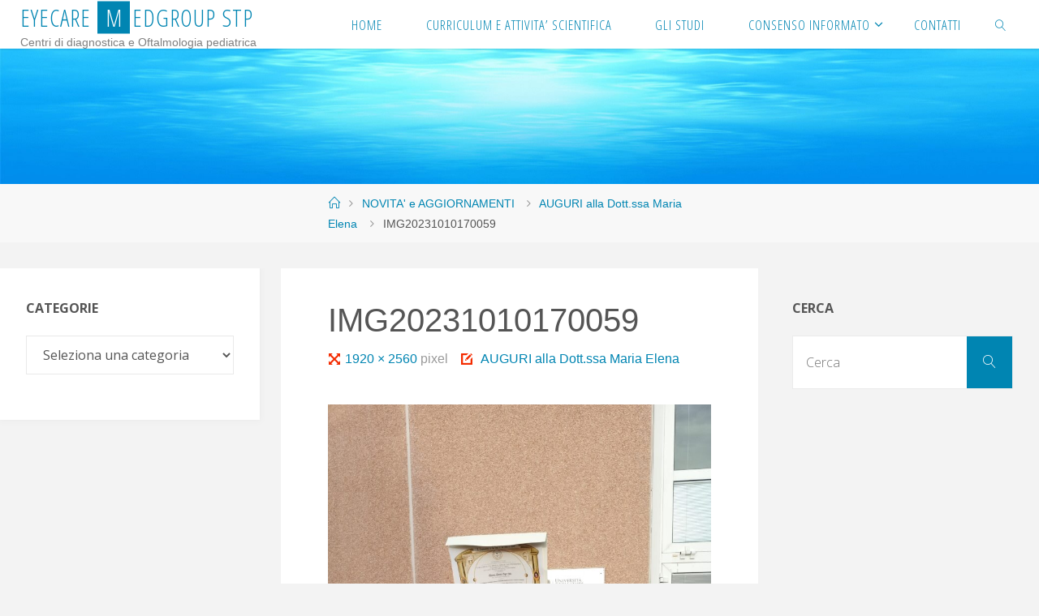

--- FILE ---
content_type: text/html; charset=UTF-8
request_url: https://eyecare.it/auguri-alla-dott-ssa-maria-elena/img20231010170059/
body_size: 12882
content:
<!DOCTYPE html>
<html lang="it-IT">
<head>
<meta name="viewport" content="width=device-width, user-scalable=yes, initial-scale=1.0">
<meta http-equiv="X-UA-Compatible" content="IE=edge" /><meta charset="UTF-8">
<link rel="profile" href="https://gmpg.org/xfn/11">
<!-- Added by Simplest Gallery Plugin v. 4.4 BEGIN -->
<!-- SG default gallery type is: imageflow -->
<!-- Added by Imageflow BEGIN -->
<!-- Imageflow module for Simplest Gallery -->
<!-- Added by Imageflow END -->
<!-- Added by Simplest Gallery Plugin END -->

	<!-- This site is optimized with the Yoast SEO plugin v21.5 - https://yoast.com/wordpress/plugins/seo/ -->
	<title>IMG20231010170059 - Eyecare MEDGROUP STP</title>
	<meta name="robots" content="index, follow, max-snippet:-1, max-image-preview:large, max-video-preview:-1" />
	<link rel="canonical" href="https://eyecare.it/auguri-alla-dott-ssa-maria-elena/img20231010170059/" />
	<meta property="og:locale" content="it_IT" />
	<meta property="og:type" content="article" />
	<meta property="og:title" content="IMG20231010170059 - Eyecare MEDGROUP STP" />
	<meta property="og:url" content="https://eyecare.it/auguri-alla-dott-ssa-maria-elena/img20231010170059/" />
	<meta property="og:site_name" content="Eyecare MEDGROUP STP" />
	<meta property="og:image" content="https://eyecare.it/auguri-alla-dott-ssa-maria-elena/img20231010170059" />
	<meta property="og:image:width" content="1" />
	<meta property="og:image:height" content="1" />
	<meta property="og:image:type" content="image/jpeg" />
	<meta name="twitter:card" content="summary_large_image" />
	<script type="application/ld+json" class="yoast-schema-graph">{"@context":"https://schema.org","@graph":[{"@type":"WebPage","@id":"https://eyecare.it/auguri-alla-dott-ssa-maria-elena/img20231010170059/","url":"https://eyecare.it/auguri-alla-dott-ssa-maria-elena/img20231010170059/","name":"IMG20231010170059 - Eyecare MEDGROUP STP","isPartOf":{"@id":"https://eyecare.it/#website"},"primaryImageOfPage":{"@id":"https://eyecare.it/auguri-alla-dott-ssa-maria-elena/img20231010170059/#primaryimage"},"image":{"@id":"https://eyecare.it/auguri-alla-dott-ssa-maria-elena/img20231010170059/#primaryimage"},"thumbnailUrl":"https://eyecare.it/wp-content/uploads/2023/10/IMG20231010170059-scaled.jpg","datePublished":"2023-10-11T21:52:49+00:00","dateModified":"2023-10-11T21:52:49+00:00","breadcrumb":{"@id":"https://eyecare.it/auguri-alla-dott-ssa-maria-elena/img20231010170059/#breadcrumb"},"inLanguage":"it-IT","potentialAction":[{"@type":"ReadAction","target":["https://eyecare.it/auguri-alla-dott-ssa-maria-elena/img20231010170059/"]}]},{"@type":"ImageObject","inLanguage":"it-IT","@id":"https://eyecare.it/auguri-alla-dott-ssa-maria-elena/img20231010170059/#primaryimage","url":"https://eyecare.it/wp-content/uploads/2023/10/IMG20231010170059-scaled.jpg","contentUrl":"https://eyecare.it/wp-content/uploads/2023/10/IMG20231010170059-scaled.jpg","width":1920,"height":2560},{"@type":"BreadcrumbList","@id":"https://eyecare.it/auguri-alla-dott-ssa-maria-elena/img20231010170059/#breadcrumb","itemListElement":[{"@type":"ListItem","position":1,"name":"navigation","item":"https://eyecare.it/"},{"@type":"ListItem","position":2,"name":"AUGURI alla Dott.ssa Maria Elena","item":"https://eyecare.it/auguri-alla-dott-ssa-maria-elena/"},{"@type":"ListItem","position":3,"name":"IMG20231010170059"}]},{"@type":"WebSite","@id":"https://eyecare.it/#website","url":"https://eyecare.it/","name":"Eyecare MEDGROUP STP","description":"Centri di diagnostica e Oftalmologia pediatrica","potentialAction":[{"@type":"SearchAction","target":{"@type":"EntryPoint","urlTemplate":"https://eyecare.it/?s={search_term_string}"},"query-input":"required name=search_term_string"}],"inLanguage":"it-IT"}]}</script>
	<!-- / Yoast SEO plugin. -->


<link rel='dns-prefetch' href='//fonts.googleapis.com' />
<link rel='dns-prefetch' href='//s.w.org' />
<link rel="alternate" type="application/rss+xml" title="Eyecare MEDGROUP STP  &raquo; Feed" href="https://eyecare.it/feed/" />
<link rel="alternate" type="application/rss+xml" title="Eyecare MEDGROUP STP  &raquo; Feed dei commenti" href="https://eyecare.it/comments/feed/" />
<link rel="alternate" type="application/rss+xml" title="Eyecare MEDGROUP STP  &raquo; IMG20231010170059 Feed dei commenti" href="https://eyecare.it/auguri-alla-dott-ssa-maria-elena/img20231010170059/feed/" />
<link rel='stylesheet' id='fluidaplus-shortcodes-css'  href='https://eyecare.it/wp-content/themes/fluida-plus/plus/resources/shortcodes.css?ver=1.8.8' media='all' />
<link rel='stylesheet' id='la-icon-maneger-style-css'  href='https://eyecare.it/wp-content/uploads/la_icon_sets/style.min.css?ver=5.6.5' media='all' />
<link rel='stylesheet' id='wp-block-library-css'  href='https://eyecare.it/wp-includes/css/dist/block-library/style.min.css?ver=5.6.5' media='all' />
<link rel='stylesheet' id='contact-form-7-css'  href='https://eyecare.it/wp-content/plugins/contact-form-7/includes/css/styles.css?ver=5.8.2' media='all' />
<link rel='stylesheet' id='wpmf-material-design-iconic-font.min-css'  href='https://eyecare.it/wp-content/plugins/wp-media-folder/assets/css/material-design-iconic-font.min.css?ver=4.7.11' media='all' />
<link rel='stylesheet' id='bookly-ladda.min.css-css'  href='https://eyecare.it/wp-content/plugins/bookly-responsive-appointment-booking-tool/frontend/resources/css/ladda.min.css?ver=26.2' media='all' />
<link rel='stylesheet' id='bookly-tailwind.css-css'  href='https://eyecare.it/wp-content/plugins/bookly-responsive-appointment-booking-tool/backend/resources/tailwind/tailwind.css?ver=26.2' media='all' />
<link rel='stylesheet' id='bookly-modern-booking-form-calendar.css-css'  href='https://eyecare.it/wp-content/plugins/bookly-responsive-appointment-booking-tool/frontend/resources/css/modern-booking-form-calendar.css?ver=26.2' media='all' />
<link rel='stylesheet' id='bookly-bootstrap-icons.min.css-css'  href='https://eyecare.it/wp-content/plugins/bookly-responsive-appointment-booking-tool/frontend/resources/css/bootstrap-icons.min.css?ver=26.2' media='all' />
<link rel='stylesheet' id='bookly-intlTelInput.css-css'  href='https://eyecare.it/wp-content/plugins/bookly-responsive-appointment-booking-tool/frontend/resources/css/intlTelInput.css?ver=26.2' media='all' />
<link rel='stylesheet' id='bookly-bookly-main.css-css'  href='https://eyecare.it/wp-content/plugins/bookly-responsive-appointment-booking-tool/frontend/resources/css/bookly-main.css?ver=26.2' media='all' />
<link rel='stylesheet' id='bookly-bootstrap.min.css-css'  href='https://eyecare.it/wp-content/plugins/bookly-responsive-appointment-booking-tool/backend/resources/bootstrap/css/bootstrap.min.css?ver=26.2' media='all' />
<link rel='stylesheet' id='bookly-customer-profile.css-css'  href='https://eyecare.it/wp-content/plugins/bookly-addon-pro/frontend/modules/customer_profile/resources/css/customer-profile.css?ver=9.5' media='all' />
<link rel='stylesheet' id='fluida-themefonts-css'  href='https://eyecare.it/wp-content/themes/fluida-plus/resources/fonts/fontfaces.css?ver=1.8.8' media='all' />
<link rel='stylesheet' id='fluida-googlefonts-css'  href='//fonts.googleapis.com/css?family=Open+Sans+Condensed%3A300%7COpen+Sans%3A%7COpen+Sans%3A700%7COpen+Sans%3A300&#038;ver=1.8.8' media='all' />
<link rel='stylesheet' id='fluida-main-css'  href='https://eyecare.it/wp-content/themes/fluida-plus/style.css?ver=1.8.8' media='all' />
<style id='fluida-main-inline-css'>
 #site-header-main-inside, #container, #colophon-inside, #footer-inside, #breadcrumbs-container-inside, #wp-custom-header { margin: 0 auto; max-width: 1920px; } #site-header-main { left: 0; right: 0; } #primary { width: 320px; } #secondary { width: 320px; } #container.one-column { } #container.two-columns-right #secondary { float: right; } #container.two-columns-right .main, .two-columns-right #breadcrumbs { width: calc( 98% - 320px ); float: left; } #container.two-columns-left #primary { float: left; } #container.two-columns-left .main, .two-columns-left #breadcrumbs { width: calc( 98% - 320px ); float: right; } #container.three-columns-right #primary, #container.three-columns-left #primary, #container.three-columns-sided #primary { float: left; } #container.three-columns-right #secondary, #container.three-columns-left #secondary, #container.three-columns-sided #secondary { float: left; } #container.three-columns-right #primary, #container.three-columns-left #secondary { margin-left: 2%; margin-right: 2%; } #container.three-columns-right .main, .three-columns-right #breadcrumbs { width: calc( 96% - 640px ); float: left; } #container.three-columns-left .main, .three-columns-left #breadcrumbs { width: calc( 96% - 640px ); float: right; } #container.three-columns-sided #secondary { float: right; } #container.three-columns-sided .main, .three-columns-sided #breadcrumbs { width: calc( 96% - 640px ); float: right; margin: 0 calc( 2% + 320px ) 0 -1920px; } html { font-family: Futura, Century Gothic, AppleGothic, sans-serif; font-size: 16px; font-weight: 400; line-height: 1.8; } #site-title { font-family: Open Sans Condensed; font-size: 180%; font-weight: 300; } #access ul li a { font-family: Open Sans Condensed; font-size: 105%; font-weight: 300; } #access i.search-icon { ; } .widget-title { font-family: Open Sans; font-size: 100%; font-weight: 700; } .widget-container { font-family: Open Sans; font-size: 100%; font-weight: 300; } .entry-title, #reply-title, .woocommerce .main .page-title, .woocommerce .main .entry-title { font-family: Calibri, Arian, sans-serif; font-size: 250%; font-weight: 300; } .content-masonry .entry-title { font-size: 187.5%; } h1 { font-size: 2.796em; } h2 { font-size: 2.472em; } h3 { font-size: 2.148em; } h4 { font-size: 1.824em; } h5 { font-size: 1.5em; } h6 { font-size: 1.176em; } h1, h2, h3, h4, h5, h6 { font-family: Gill Sans, Calibri, Trebuchet MS, sans-serif; font-weight: 300; } .lp-staticslider .staticslider-caption-title, .seriousslider.seriousslider-theme .seriousslider-caption-title { font-family: Gill Sans, Calibri, Trebuchet MS, sans-serif; } body { color: #555; background-color: #F3F3F3; } #site-header-main, #site-header-main-inside, #access ul li a, #access ul ul, #access::after { background-color: #fff; } #access .menu-main-search .searchform { border-color: #0085b2; background-color: #0085b2; } .menu-search-animated .searchform input[type="search"], .menu-search-animated .searchform input[type="search"]:focus { color: #fff; } #header a { color: #0085b2; } #access > div > ul > li, #access > div > ul > li > a { color: #0085b2; } #access ul.sub-menu li a, #access ul.children li a { color: #555; } #access ul.sub-menu li:hover > a, #access ul.children li:hover > a { background-color: rgba(85,85,85,0.1); } #access > div > ul > li:hover > a { color: #fff; } #access ul > li.current_page_item > a, #access ul > li.current-menu-item > a, #access ul > li.current_page_ancestor > a, #access ul > li.current-menu-ancestor > a, #access .sub-menu, #access .children { border-top-color: #0085b2; } #access ul ul ul { border-left-color: rgba(85,85,85,0.5); } #access > div > ul > li:hover > a { background-color: #0085b2; } #access ul.children > li.current_page_item > a, #access ul.sub-menu > li.current-menu-item > a, #access ul.children > li.current_page_ancestor > a, #access ul.sub-menu > li.current-menu-ancestor > a { border-color: #555; } .searchform .searchsubmit, .searchform:hover input[type="search"], .searchform input[type="search"]:focus { color: #fff; background-color: transparent; } .searchform::after, .searchform input[type="search"]:focus, .searchform .searchsubmit:hover { background-color: #0085b2; } article.hentry, #primary, .searchform, .main > div:not(#content-masonry), .main > header, .main > nav#nav-below, .pagination span, .pagination a, #nav-old-below .nav-previous, #nav-old-below .nav-next { background-color: #fff; } #breadcrumbs-container { background-color: #f8f8f8;} #secondary { ; } #colophon, #footer { background-color: #222226; color: #AAA; } span.entry-format { color: #0085b2; } .format-aside { border-top-color: #F3F3F3; } article.hentry .post-thumbnail-container { background-color: rgba(85,85,85,0.15); } .entry-content blockquote::before, .entry-content blockquote::after { color: rgba(85,85,85,0.1); } .entry-content h1, .entry-content h2, .entry-content h3, .entry-content h4, .lp-text-content h1, .lp-text-content h2, .lp-text-content h3, .lp-text-content h4 { color: #333; } a { color: #0085b2; } a:hover, .entry-meta span a:hover, .comments-link a:hover { color: #f42b00; } #footer a, .page-title strong { color: #0085b2; } #footer a:hover, #site-title a:hover span { color: #f42b00; } #access > div > ul > li.menu-search-animated:hover i { color: #fff; } .continue-reading-link { color: #fff; background-color: #f42b00} .continue-reading-link:before { background-color: #0085b2} .continue-reading-link:hover { color: #fff; } header.pad-container { border-top-color: #0085b2; } article.sticky:after { background-color: rgba(0,133,178,1); } .socials a:before { color: #0085b2; } .socials a:hover:before { color: #f42b00; } .fluida-normalizedtags #content .tagcloud a { color: #fff; background-color: #0085b2; } .fluida-normalizedtags #content .tagcloud a:hover { background-color: #f42b00; } #toTop .icon-back2top:before { color: #0085b2; } #toTop:hover .icon-back2top:before { color: #f42b00; } .entry-meta .icon-metas:before { color: #f42b00; } .page-link a:hover { border-top-color: #f42b00; } #site-title span a span:nth-child(9) { background-color: #0085b2; color: #fff; width: 1.4em; margin-right: .1em; text-align: center; line-height: 1.4; font-weight: 300; } #site-title span a:hover span:nth-child(9) { background-color: #f42b00; } .fluida-caption-one .main .wp-caption .wp-caption-text { border-bottom-color: #eeeeee; } .fluida-caption-two .main .wp-caption .wp-caption-text { background-color: #f5f5f5; } .fluida-image-one .entry-content img[class*="align"], .fluida-image-one .entry-summary img[class*="align"], .fluida-image-two .entry-content img[class*='align'], .fluida-image-two .entry-summary img[class*='align'] { border-color: #eeeeee; } .fluida-image-five .entry-content img[class*='align'], .fluida-image-five .entry-summary img[class*='align'] { border-color: #0085b2; } /* diffs */ span.edit-link a.post-edit-link, span.edit-link a.post-edit-link:hover, span.edit-link .icon-edit:before { color: #9a9a9a; } .searchform { border-color: #ebebeb; } .entry-meta span, .entry-utility span, .entry-meta time, .comment-meta a, #breadcrumbs-nav .icon-angle-right::before, .footermenu ul li span.sep { color: #9a9a9a; } #footer { border-top-color: #36363a; } #colophon .widget-container:after { background-color: #36363a; } #commentform { max-width:650px;} code, .reply a:after, #nav-below .nav-previous a:before, #nav-below .nav-next a:before, .reply a:after { background-color: #eeeeee; } pre, .entry-meta .author, nav.sidebarmenu, .page-link > span, article .author-info, .comment-author, .commentlist .comment-body, .commentlist .pingback, nav.sidebarmenu li a { border-color: #eeeeee; } select, input[type], textarea { color: #555; } button, input[type="button"], input[type="submit"], input[type="reset"] { background-color: #0085b2; color: #fff; } button:hover, input[type="button"]:hover, input[type="submit"]:hover, input[type="reset"]:hover { background-color: #f42b00; } select, input[type], textarea { border-color: #e9e9e9; } input[type]:hover, textarea:hover, select:hover, input[type]:focus, textarea:focus, select:focus { border-color: #cdcdcd; } hr { background-color: #e9e9e9; } #toTop { background-color: rgba(250,250,250,0.8) } /* gutenberg */ .wp-block-image.alignwide { margin-left: -15%; margin-right: -15%; } .wp-block-image.alignwide img { width: 130%; max-width: 130%; } .has-accent-1-color, .has-accent-1-color:hover { color: #0085b2; } .has-accent-2-color, .has-accent-2-color:hover { color: #f42b00; } .has-headings-color, .has-headings-color:hover { color: #333; } .has-sitetext-color, .has-sitetext-color:hover { color: #555; } .has-sitebg-color, .has-sitebg-color:hover { color: #fff; } .has-accent-1-background-color { background-color: #0085b2; } .has-accent-2-background-color { background-color: #f42b00; } .has-headings-background-color { background-color: #333; } .has-sitetext-background-color { background-color: #555; } .has-sitebg-background-color { background-color: #fff; } .has-small-font-size { font-size: 10px; } .has-regular-font-size { font-size: 16px; } .has-large-font-size { font-size: 25px; } .has-larger-font-size { font-size: 40px; } .has-huge-font-size { font-size: 40px; } /* woocommerce */ .woocommerce-page #respond input#submit.alt, .woocommerce a.button.alt, .woocommerce-page button.button.alt, .woocommerce input.button.alt, .woocommerce #respond input#submit, .woocommerce a.button, .woocommerce button.button, .woocommerce input.button { background-color: #0085b2; color: #fff; line-height: 1.8; } .woocommerce #respond input#submit:hover, .woocommerce a.button:hover, .woocommerce button.button:hover, .woocommerce input.button:hover { background-color: #22a7d4; color: #fff;} .woocommerce-page #respond input#submit.alt, .woocommerce a.button.alt, .woocommerce-page button.button.alt, .woocommerce input.button.alt { background-color: #f42b00; color: #fff; line-height: 1.8; } .woocommerce-page #respond input#submit.alt:hover, .woocommerce a.button.alt:hover, .woocommerce-page button.button.alt:hover, .woocommerce input.button.alt:hover { background-color: #ff4d22; color: #fff;} .woocommerce div.product .woocommerce-tabs ul.tabs li.active { border-bottom-color: #fff; } .woocommerce #respond input#submit.alt.disabled, .woocommerce #respond input#submit.alt.disabled:hover, .woocommerce #respond input#submit.alt:disabled, .woocommerce #respond input#submit.alt:disabled:hover, .woocommerce #respond input#submit.alt[disabled]:disabled, .woocommerce #respond input#submit.alt[disabled]:disabled:hover, .woocommerce a.button.alt.disabled, .woocommerce a.button.alt.disabled:hover, .woocommerce a.button.alt:disabled, .woocommerce a.button.alt:disabled:hover, .woocommerce a.button.alt[disabled]:disabled, .woocommerce a.button.alt[disabled]:disabled:hover, .woocommerce button.button.alt.disabled, .woocommerce button.button.alt.disabled:hover, .woocommerce button.button.alt:disabled, .woocommerce button.button.alt:disabled:hover, .woocommerce button.button.alt[disabled]:disabled, .woocommerce button.button.alt[disabled]:disabled:hover, .woocommerce input.button.alt.disabled, .woocommerce input.button.alt.disabled:hover, .woocommerce input.button.alt:disabled, .woocommerce input.button.alt:disabled:hover, .woocommerce input.button.alt[disabled]:disabled, .woocommerce input.button.alt[disabled]:disabled:hover { background-color: #f42b00; } .woocommerce ul.products li.product .price, .woocommerce div.product p.price, .woocommerce div.product span.price { color: #232323 } #add_payment_method #payment, .woocommerce-cart #payment, .woocommerce-checkout #payment { background: #f5f5f5; } /* mobile menu */ nav#mobile-menu { background-color: #fff; color: #0085b2;} #mobile-menu .menu-main-search input[type="search"] { color: #0085b2; } .main .entry-content, .main .entry-summary { text-align: justify; } .main p, .main ul, .main ol, .main dd, .main pre, .main hr { margin-bottom: 1em; } .main .entry-content p { text-indent: 0em; } .main a.post-featured-image { ; } #content { margin-top: 20px; } #content { padding-left: 0px; padding-right: 0px; } #header-widget-area { width: 33%; right: 10px; } .fluida-stripped-table .main thead th, .fluida-bordered-table .main thead th, .fluida-stripped-table .main td, .fluida-stripped-table .main th, .fluida-bordered-table .main th, .fluida-bordered-table .main td { border-color: #e9e9e9; } .fluida-clean-table .main th, .fluida-stripped-table .main tr:nth-child(even) td, .fluida-stripped-table .main tr:nth-child(even) th { background-color: #f6f6f6; } .fluida-cropped-featured .main .post-thumbnail-container { height: 300px; } .fluida-responsive-featured .main .post-thumbnail-container { max-height: 300px; height: auto; } #secondary { border: 0; box-shadow: none; } #primary + #secondary { padding-left: 1em; } article.hentry .article-inner, #breadcrumbs-nav, body.woocommerce.woocommerce-page #breadcrumbs-nav, #content-masonry article.hentry .article-inner, .pad-container { padding-left: 10%; padding-right: 10%; } .fluida-magazine-two.archive #breadcrumbs-nav, .fluida-magazine-two.archive .pad-container, .fluida-magazine-two.search #breadcrumbs-nav, .fluida-magazine-two.search .pad-container, .fluida-magazine-two.page-template-template-page-with-intro #breadcrumbs-nav, .fluida-magazine-two.page-template-template-page-with-intro .pad-container { padding-left: 5%; padding-right: 5%; } .fluida-magazine-three.archive #breadcrumbs-nav, .fluida-magazine-three.archive .pad-container, .fluida-magazine-three.search #breadcrumbs-nav, .fluida-magazine-three.search .pad-container, .fluida-magazine-three.page-template-template-page-with-intro #breadcrumbs-nav, .fluida-magazine-three.page-template-template-page-with-intro .pad-container { padding-left: 3.3333333333333%; padding-right: 3.3333333333333%; } #site-header-main { height:60px; } #sheader, .identity, #nav-toggle { height:60px; line-height:60px; } #access div > ul > li > a { line-height:58px; } #access .menu-main-search > a, #branding { height:60px; } .fluida-responsive-headerimage #masthead #header-image-main-inside { max-height: 250px; } .fluida-cropped-headerimage #masthead div.header-image { height: 250px; } #site-description { display: block; } #masthead #site-header-main { position: fixed; top: 0; box-shadow: 0 0 3px rgba(0,0,0,0.2); } #header-image-main { margin-top: 60px; } .fluida-landing-page .lp-blocks-inside, .fluida-landing-page .lp-boxes-inside, .fluida-landing-page .lp-text-inside, .fluida-landing-page .lp-posts-inside, .fluida-landing-page .lp-section-header { max-width: 1920px; } .seriousslider-theme .seriousslider-caption-buttons a:nth-child(2n+1), a.staticslider-button:nth-child(2n+1) { color: #555; border-color: #fff; background-color: #fff; } .seriousslider-theme .seriousslider-caption-buttons a:nth-child(2n+1):hover, a.staticslider-button:nth-child(2n+1):hover { color: #fff; } .seriousslider-theme .seriousslider-caption-buttons a:nth-child(2n), a.staticslider-button:nth-child(2n) { border-color: #fff; color: #fff; } .seriousslider-theme .seriousslider-caption-buttons a:nth-child(2n):hover, .staticslider-button:nth-child(2n):hover { color: #555; background-color: #fff; } .lp-blocks { ; } .lp-block > i::before { color: #0085b2; } .lp-block:hover i::before { color: #f42b00; } .lp-block i:after { background-color: #0085b2; } .lp-block:hover i:after { background-color: #f42b00; } .lp-block-text, .lp-boxes-static .lp-box-text, .lp-section-desc { color: #919191; } .lp-text { ; } .lp-boxes-1 .lp-box .lp-box-image { height: 326px; } .lp-boxes-1.lp-boxes-animated .lp-box:hover .lp-box-text { max-height: 226px; } .lp-boxes-2 .lp-box .lp-box-image { height: 400px; } .lp-boxes-2.lp-boxes-animated .lp-box:hover .lp-box-text { max-height: 300px; } .lp-box-readmore { color: #0085b2; } .lp-boxes { ; } .lp-boxes .lp-box-overlay { background-color: rgba(0,133,178, 0.9); } .lpbox-rnd1 { background-color: #c8c8c8; } .lpbox-rnd2 { background-color: #c3c3c3; } .lpbox-rnd3 { background-color: #bebebe; } .lpbox-rnd4 { background-color: #b9b9b9; } .lpbox-rnd5 { background-color: #b4b4b4; } .lpbox-rnd6 { background-color: #afafaf; } .lpbox-rnd7 { background-color: #aaaaaa; } .lpbox-rnd8 { background-color: #a5a5a5; } /* Plus style */ /* Landing Page */ .lp-blocks1 { background-color: #f3f3f3; } .lp-blocks2 { background-color: #f3f3f3; } .lp-boxes-1 { background-color: #f8f8f8; } .lp-boxes-2 { background-color: #f8f8f8; } .lp-boxes-3 { background-color: #f3f3f3; } #lp-text-zero { background-color: #fff; } #lp-text-one { background-color: #fff; } #lp-text-two { background-color: #fff; } #lp-text-three { background-color: #fff; } #lp-text-four { background-color: #fff; } #lp-text-five { background-color: #fff; } #lp-text-six { background-color: #fff; } .lp-portfolio { background-color: #fff; } .lp-blocks2 .lp-block i::before { color: #0085b2; border-color: #0085b2; } .lp-blocks2 .lp-block:hover i::before { color: #f3f3f3; background-color: #0085b2; } .lp-boxes-static2 .lp-box { background-color: #fff; } .lp-boxes.lp-boxes-animated2 .lp-box-overlay { background-color: rgba(244,43,0, 0.9); } .lp-boxes-3 .lp-box .lp-box-image { height: 321px; } .lp-boxes-3.lp-boxes-animated .lp-box:hover .lp-box-text { max-height: 221px; } .lp-text .lp-text-overlay + .lp-text-inside { color: #555; } .lp-text.style-reverse .lp-text-overlay + .lp-text-inside { color: #d4d4d4; } /* Shortcodes */ .panel-title { font-family: Futura, Century Gothic, AppleGothic, sans-serif; } .btn-primary, .label-primary { background: #0085b2; } .btn-secondary, .label-secondary { background: #f42b00; } .btn-primary:hover, .btn-primary:focus, .btn-primary.focus, .btn-primary:active, .btn-primary.active { background: #006390; } .btn-secondary:hover, .btn-secondary:focus, .btn-secondary.focus, .btn-secondary:active, .btn-secondary.active { background: #d20900; } .fontfamily-titles-font { font-family: Calibri, Arian, sans-serif; } .fontfamily-headings-font { font-family: Gill Sans, Calibri, Trebuchet MS, sans-serif; } /* Portfolio */ .single article.jetpack-portfolio .entry-meta { background-color: #f5f5f5 } .jetpack-portfolio-shortcode .portfolio-entry .portfolio-entry-meta > div:last-child { border-color: #eeeeee; } #portfolio-filter > a, #portfolio-filter > a:after { color: #888888; } #portfolio-filter > a.active { color: #0085b2; } /* Widgets */ .widget-area .cryout-wtabs-nav { border-color: #0085b2; } ul.cryout-wtabs-nav li.active a { background-color: #0085b2; } /* Team Members */ .tmm .tmm_member { background-color: #f5f5f5; } @media (min-width: 800px) and (max-width: 800px) { .cryout #access { display: none; } .cryout #nav-toggle { display: block; } .cryout #sheader { margin-left: 0; margin-right: 2em; } } /* end Plus style */ 
</style>
<link rel='stylesheet' id='meks-author-widget-css'  href='https://eyecare.it/wp-content/plugins/meks-smart-author-widget/css/style.css?ver=1.1.5' media='all' />
<link rel='stylesheet' id='youtube-channel-gallery-css'  href='https://eyecare.it/wp-content/plugins/youtube-channel-gallery/styles.css?ver=5.6.5' media='all' />
<link rel='stylesheet' id='jquery.magnific-popup-css'  href='https://eyecare.it/wp-content/plugins/youtube-channel-gallery/magnific-popup.css?ver=5.6.5' media='all' />
<link rel='stylesheet' id='cryout-serious-slider-style-css'  href='https://eyecare.it/wp-content/plugins/cryout-serious-slider/resources/style.css?ver=1.2.7' media='all' />
<link rel='stylesheet' id='msl-main-css'  href='https://eyecare.it/wp-content/plugins/master-slider/public/assets/css/masterslider.main.css?ver=3.11.0' media='all' />
<link rel='stylesheet' id='msl-custom-css'  href='https://eyecare.it/wp-content/uploads/master-slider/custom.css?ver=2.8' media='all' />
<link rel='stylesheet' id='0-css'  href='https://eyecare.it/wp-content/plugins/imageflow-for-simplest-gallery/imageflow/imageflow.css?ver=5.6.5' media='all' />
<link rel='stylesheet' id='myStyleSheets-css'  href='https://eyecare.it/wp-content/plugins/wp-latest-posts/css/wplp_front.css?ver=5.0.11' media='all' />
<!--n2css--><!--n2js--><script src='https://eyecare.it/wp-includes/js/jquery/jquery.min.js?ver=3.5.1' id='jquery-core-js'></script>
<script src='https://eyecare.it/wp-includes/js/jquery/jquery-migrate.min.js?ver=3.3.2' id='jquery-migrate-js'></script>
<script src='https://eyecare.it/wp-content/themes/fluida-plus/plus/resources/shortcodes.js?ver=1.8.8' id='fluidaplus-shortcodes-js'></script>
<script src='https://eyecare.it/wp-content/plugins/superfly-menu/includes/vendor/looks_awesome/icon_manager/js/md5.js?ver=1.0,0' id='la-icon-manager-md5-js'></script>
<script src='https://eyecare.it/wp-content/plugins/superfly-menu/includes/vendor/looks_awesome/icon_manager/js/util.js?ver=1.0,0' id='la-icon-manager-util-js'></script>
<script src='https://eyecare.it/wp-content/plugins/wp-media-folder/assets/js/open_link_dialog.js?ver=4.7.11' id='wpmf-link-dialog-js'></script>
<script src='https://eyecare.it/wp-content/plugins/bookly-responsive-appointment-booking-tool/frontend/resources/js/spin.min.js?ver=26.2' id='bookly-spin.min.js-js'></script>
<script id='bookly-globals-js-extra'>
var BooklyL10nGlobal = {"csrf_token":"fa69acce1a","ajax_url_backend":"https:\/\/eyecare.it\/wp-admin\/admin-ajax.php","ajax_url_frontend":"https:\/\/eyecare.it\/wp-admin\/admin-ajax.php","mjsTimeFormat":"H:mm","datePicker":{"format":"DD\/MM\/YYYY","monthNames":["Gennaio","Febbraio","Marzo","Aprile","Maggio","Giugno","Luglio","Agosto","Settembre","Ottobre","Novembre","Dicembre"],"daysOfWeek":["Dom","Lun","Mar","Mer","Gio","Ven","Sab"],"firstDay":1,"monthNamesShort":["Gen","Feb","Mar","Apr","Mag","Giu","Lug","Ago","Set","Ott","Nov","Dic"],"dayNames":["domenica","luned\u00ec","marted\u00ec","mercoled\u00ec","gioved\u00ec","venerd\u00ec","sabato"],"dayNamesShort":["Dom","Lun","Mar","Mer","Gio","Ven","Sab"],"meridiem":{"am":"am","pm":"pm","AM":"AM","PM":"PM"}},"dateRange":{"format":"DD\/MM\/YYYY","applyLabel":"Applica","cancelLabel":"Annulla","fromLabel":"Da","toLabel":"A","customRangeLabel":"Periodo personalizzato","tomorrow":"Domani","today":"Oggi","anyTime":"Tutti i periodi","yesterday":"Ieri","last_7":"Ultima settimana","last_30":"Ultimi 30 giorni","next_7":"Prossimi 7 giorni","next_30":"Prossimi 30 giorni","thisMonth":"Mese corrente","nextMonth":"Prossimo mese","lastMonth":"Ultimo mese","firstDay":1},"l10n":{"apply":"Applica","cancel":"Annulla","areYouSure":"Sei sicuro?"},"addons":["pro","payu-latam","2checkout","authorize-net","coupons","custom-fields","mollie","payson","stripe","group-booking","cart"],"cloud_products":[],"data":{}};
</script>
<script src='https://eyecare.it/wp-content/plugins/bookly-responsive-appointment-booking-tool/frontend/resources/js/ladda.min.js?ver=26.2' id='bookly-ladda.min.js-js'></script>
<script src='https://eyecare.it/wp-content/plugins/bookly-responsive-appointment-booking-tool/backend/resources/js/moment.min.js?ver=26.2' id='bookly-moment.min.js-js'></script>
<script src='https://eyecare.it/wp-content/plugins/bookly-responsive-appointment-booking-tool/frontend/resources/js/hammer.min.js?ver=26.2' id='bookly-hammer.min.js-js'></script>
<script src='https://eyecare.it/wp-content/plugins/bookly-responsive-appointment-booking-tool/frontend/resources/js/jquery.hammer.min.js?ver=26.2' id='bookly-jquery.hammer.min.js-js'></script>
<script src='https://eyecare.it/wp-content/plugins/bookly-responsive-appointment-booking-tool/frontend/resources/js/qrcode.js?ver=26.2' id='bookly-qrcode.js-js'></script>
<script id='bookly-bookly.min.js-js-extra'>
var BooklyL10n = {"ajaxurl":"https:\/\/eyecare.it\/wp-admin\/admin-ajax.php","csrf_token":"fa69acce1a","months":["Gennaio","Febbraio","Marzo","Aprile","Maggio","Giugno","Luglio","Agosto","Settembre","Ottobre","Novembre","Dicembre"],"days":["domenica","luned\u00ec","marted\u00ec","mercoled\u00ec","gioved\u00ec","venerd\u00ec","sabato"],"daysShort":["Dom","Lun","Mar","Mer","Gio","Ven","Sab"],"monthsShort":["Gen","Feb","Mar","Apr","Mag","Giu","Lug","Ago","Set","Ott","Nov","Dic"],"show_more":"Mostra di pi\u00f9","sessionHasExpired":"La sessione \u00e8 scaduta. Premi \"Ok\" per aggiornare la pagina."};
</script>
<script src='https://eyecare.it/wp-content/plugins/bookly-responsive-appointment-booking-tool/frontend/resources/js/bookly.min.js?ver=26.2' id='bookly-bookly.min.js-js'></script>
<script src='https://eyecare.it/wp-content/plugins/bookly-responsive-appointment-booking-tool/frontend/resources/js/intlTelInput.min.js?ver=26.2' id='bookly-intlTelInput.min.js-js'></script>
<script id='bookly-customer-profile.js-js-extra'>
var BooklyCustomerProfileL10n = {"csrf_token":"fa69acce1a","show_more":"Mostra di pi\u00f9"};
</script>
<script src='https://eyecare.it/wp-content/plugins/bookly-addon-pro/frontend/modules/customer_profile/resources/js/customer-profile.js?ver=9.5' id='bookly-customer-profile.js-js'></script>
<!--[if lt IE 9]>
<script src='https://eyecare.it/wp-content/themes/fluida-plus/resources/js/html5shiv.min.js?ver=1.8.8' id='fluida-html5shiv-js'></script>
<![endif]-->
<script src='https://eyecare.it/wp-content/plugins/cryout-serious-slider/resources/jquery.mobile.custom.min.js?ver=1.2.7' id='cryout-serious-slider-jquerymobile-js'></script>
<script src='https://eyecare.it/wp-content/plugins/cryout-serious-slider/resources/slider.js?ver=1.2.7' id='cryout-serious-slider-script-js'></script>
<script src='https://eyecare.it/wp-content/plugins/imageflow-for-simplest-gallery/imageflow/imageflow.js?ver=1.2.1' id='imageflow-js'></script>
<link rel="https://api.w.org/" href="https://eyecare.it/wp-json/" /><link rel="alternate" type="application/json" href="https://eyecare.it/wp-json/wp/v2/media/89769" /><link rel="EditURI" type="application/rsd+xml" title="RSD" href="https://eyecare.it/xmlrpc.php?rsd" />
<link rel="wlwmanifest" type="application/wlwmanifest+xml" href="https://eyecare.it/wp-includes/wlwmanifest.xml" /> 
<meta name="generator" content="WordPress 5.6.5" />
<link rel='shortlink' href='https://eyecare.it/?p=89769' />
<link rel="alternate" type="application/json+oembed" href="https://eyecare.it/wp-json/oembed/1.0/embed?url=https%3A%2F%2Feyecare.it%2Fauguri-alla-dott-ssa-maria-elena%2Fimg20231010170059%2F" />
<link rel="alternate" type="text/xml+oembed" href="https://eyecare.it/wp-json/oembed/1.0/embed?url=https%3A%2F%2Feyecare.it%2Fauguri-alla-dott-ssa-maria-elena%2Fimg20231010170059%2F&#038;format=xml" />
	<link rel="preconnect" href="https://fonts.googleapis.com">
	<link rel="preconnect" href="https://fonts.gstatic.com">
	<script>var ms_grabbing_curosr = 'https://eyecare.it/wp-content/plugins/master-slider/public/assets/css/common/grabbing.cur', ms_grab_curosr = 'https://eyecare.it/wp-content/plugins/master-slider/public/assets/css/common/grab.cur';</script>
<meta name="generator" content="MasterSlider 3.11.0 - Responsive Touch Image Slider | avt.li/msf" />
<script type="text/javascript">
<!--
/******************************************************************************
***   COPY PROTECTED BY http://chetangole.com/blog/wp-copyprotect/   version 3.1.0 ****
******************************************************************************/
var message="Immagine protetta da Copyright - Dr L. Specchia";
function clickIE4(){
if (event.button==2){
alert(message);
return false;
}
}

function clickNS4(e){
if (document.layers||document.getElementById&&!document.all){
if (e.which==2||e.which==3){
alert(message);
return false;
}
}
}

if (document.layers){
document.captureEvents(Event.MOUSEDOWN);
document.onmousedown=clickNS4;
}
else if (document.all&&!document.getElementById){
document.onmousedown=clickIE4;
}
document.oncontextmenu=new Function("alert(message);return false")
// --> 
</script>

<script type="text/javascript">
/******************************************************************************
***   COPY PROTECTED BY http://chetangole.com/blog/wp-copyprotect/   version 3.1.0 ****
******************************************************************************/
function disableSelection(target){
if (typeof target.onselectstart!="undefined") //For IE 
	target.onselectstart=function(){return false}
else if (typeof target.style.MozUserSelect!="undefined") //For Firefox
	target.style.MozUserSelect="none"
else //All other route (For Opera)
	target.onmousedown=function(){return false}
target.style.cursor = "default"
}
</script>
<link rel="author" href="https://www.eyecare.it"><!-- Call Now Button 1.5.5 (https://callnowbutton.com) [renderer:cloud, id:domain_3b654cad_e1f1_4662_a5f2_abe609883db2]-->
<script data-cnb-version="1.5.5" type="text/javascript" async="async" src="https://user.callnowbutton.com/domain_3b654cad_e1f1_4662_a5f2_abe609883db2.js?dbver=1765661633"></script>
<link rel="icon" href="https://eyecare.it/wp-content/uploads/2016/03/cropped-SCRAT-e1460668330765-32x32.jpg" sizes="32x32" />
<link rel="icon" href="https://eyecare.it/wp-content/uploads/2016/03/cropped-SCRAT-e1460668330765-192x192.jpg" sizes="192x192" />
<link rel="apple-touch-icon" href="https://eyecare.it/wp-content/uploads/2016/03/cropped-SCRAT-e1460668330765-180x180.jpg" />
<meta name="msapplication-TileImage" content="https://eyecare.it/wp-content/uploads/2016/03/cropped-SCRAT-e1460668330765-270x270.jpg" />
	<style id="egf-frontend-styles" type="text/css">
		p {} h1 {} h2 {} h3 {} h4 {} h5 {} h6 {} 	</style>
	</head>

<body class="attachment attachment-template-default single single-attachment postid-89769 attachmentid-89769 attachment-jpeg wp-embed-responsive _masterslider _ms_version_3.11.0 fluida-image-none fluida-caption-two fluida-totop-normal fluida-clean-table fluida-fixed-menu fluida-responsive-headerimage fluida-responsive-featured fluida-magazine-two fluida-magazine-layout fluida-comment-placeholder fluida-elementshadow fluida-normalizedtags fluida-article-animation-fade" itemscope itemtype="http://schema.org/WebPage">
			<a class="skip-link screen-reader-text" href="#main" title="Salta al contenuto"> Salta al contenuto </a>
			<div id="site-wrapper">

	<header id="masthead" class="cryout"  itemscope itemtype="http://schema.org/WPHeader">

		<div id="site-header-main">
			<div id="site-header-main-inside">

								<nav id="mobile-menu">
					<div><ul id="mobile-nav" class=""><li id="menu-item-90" class="menu-item menu-item-type-custom menu-item-object-custom menu-item-90"><a href="https://www.eyecare.it"><span>Home</span></a></li>
<li id="menu-item-89509" class="menu-item menu-item-type-post_type menu-item-object-page menu-item-89509"><a href="https://eyecare.it/curriculum-professionale-2/"><span>CURRICULUM E ATTIVITA’ SCIENTIFICA</span></a></li>
<li id="menu-item-91" class="menu-item menu-item-type-post_type menu-item-object-page menu-item-91"><a href="https://eyecare.it/studio-di-monopoli-2/"><span>GLI STUDI</span></a></li>
<li id="menu-item-218" class="menu-item menu-item-type-post_type menu-item-object-page menu-item-has-children menu-item-218"><a href="https://eyecare.it/consenso-informato/"><span>CONSENSO Informato</span></a>
<ul class="sub-menu">
	<li id="menu-item-394" class="menu-item menu-item-type-post_type menu-item-object-page menu-item-394"><a href="https://eyecare.it/blefaroplastica/"><span>BLEFAROPLASTICA</span></a></li>
	<li id="menu-item-390" class="menu-item menu-item-type-post_type menu-item-object-page menu-item-390"><a href="https://eyecare.it/capsulotomia-yag-laser/"><span>CAPSULOTOMIA YAG LASER</span></a></li>
	<li id="menu-item-401" class="menu-item menu-item-type-post_type menu-item-object-page menu-item-401"><a href="https://eyecare.it/consenso-cataratta/"><span>CATARATTA PEDIATRICA/ADULTA</span></a></li>
	<li id="menu-item-88359" class="menu-item menu-item-type-post_type menu-item-object-page menu-item-88359"><a href="https://eyecare.it/chirurgia-dello-strabismo/"><span>CHIRURGIA DELLO STRABISMO</span></a></li>
	<li id="menu-item-220" class="menu-item menu-item-type-post_type menu-item-object-page menu-item-220"><a href="https://eyecare.it/chirurgia-refrattiva-2/"><span>CHIRURGIA REFRATTIVA</span></a></li>
	<li id="menu-item-307" class="menu-item menu-item-type-post_type menu-item-object-page menu-item-307"><a href="https://eyecare.it/cross-linking-per-cheratocono/"><span>CROSS LINKING PER CHERATOCONO</span></a></li>
	<li id="menu-item-392" class="menu-item menu-item-type-post_type menu-item-object-page menu-item-392"><a href="https://eyecare.it/impianto-secondario-lente-intraoculare/"><span>IMPIANTO SECONDARIO LENTE INTRAOCULARE</span></a></li>
	<li id="menu-item-391" class="menu-item menu-item-type-post_type menu-item-object-page menu-item-391"><a href="https://eyecare.it/iniezione-intravitreale/"><span>INIEZIONE INTRAVITREALE</span></a></li>
	<li id="menu-item-393" class="menu-item menu-item-type-post_type menu-item-object-page menu-item-393"><a href="https://eyecare.it/pterigio/"><span>PTERIGIO</span></a></li>
	<li id="menu-item-389" class="menu-item menu-item-type-post_type menu-item-object-page menu-item-389"><a href="https://eyecare.it/vitrectomia/"><span>VITRECTOMIA</span></a></li>
</ul>
</li>
<li id="menu-item-89714" class="menu-item menu-item-type-post_type menu-item-object-page menu-item-89714"><a href="https://eyecare.it/contatti/"><span>CONTATTI</span></a></li>
<li class='menu-main-search menu-search-animated'>
			<a role='link' href><i class='search-icon'></i><span class='screen-reader-text'>Cerca</span></a>
<form role="search" method="get" class="searchform" action="https://eyecare.it/">
	<label>
		<span class="screen-reader-text">Cerca per:</span>
		<input type="search" class="s" placeholder="Cerca" value="" name="s" />
	</label>
	<button type="submit" class="searchsubmit"><span class="screen-reader-text">Cerca</span><i class="blicon-magnifier"></i></button>
</form>

		</li></ul></div>					<button id="nav-cancel"><i class="blicon-cross3"></i></button>
				</nav> <!-- #mobile-menu -->
				
				<div id="branding">
					<div id="site-text"><div itemprop="headline" id="site-title"><span> <a href="https://eyecare.it/" title="Centri di diagnostica e Oftalmologia pediatrica" rel="home">Eyecare MEDGROUP STP </a> </span></div><span id="site-description"  itemprop="description" >Centri di diagnostica e Oftalmologia pediatrica</span></div>				</div><!-- #branding -->

				
								<a id="nav-toggle" href="#"><span>&nbsp;</span></a>
				<nav id="access" role="navigation"  aria-label="Primary Menu"  itemscope itemtype="http://schema.org/SiteNavigationElement">
						<div><ul id="prime_nav" class=""><li class="menu-item menu-item-type-custom menu-item-object-custom menu-item-90"><a href="https://www.eyecare.it"><span>Home</span></a></li>
<li class="menu-item menu-item-type-post_type menu-item-object-page menu-item-89509"><a href="https://eyecare.it/curriculum-professionale-2/"><span>CURRICULUM E ATTIVITA’ SCIENTIFICA</span></a></li>
<li class="menu-item menu-item-type-post_type menu-item-object-page menu-item-91"><a href="https://eyecare.it/studio-di-monopoli-2/"><span>GLI STUDI</span></a></li>
<li class="menu-item menu-item-type-post_type menu-item-object-page menu-item-has-children menu-item-218"><a href="https://eyecare.it/consenso-informato/"><span>CONSENSO Informato</span></a>
<ul class="sub-menu">
	<li class="menu-item menu-item-type-post_type menu-item-object-page menu-item-394"><a href="https://eyecare.it/blefaroplastica/"><span>BLEFAROPLASTICA</span></a></li>
	<li class="menu-item menu-item-type-post_type menu-item-object-page menu-item-390"><a href="https://eyecare.it/capsulotomia-yag-laser/"><span>CAPSULOTOMIA YAG LASER</span></a></li>
	<li class="menu-item menu-item-type-post_type menu-item-object-page menu-item-401"><a href="https://eyecare.it/consenso-cataratta/"><span>CATARATTA PEDIATRICA/ADULTA</span></a></li>
	<li class="menu-item menu-item-type-post_type menu-item-object-page menu-item-88359"><a href="https://eyecare.it/chirurgia-dello-strabismo/"><span>CHIRURGIA DELLO STRABISMO</span></a></li>
	<li class="menu-item menu-item-type-post_type menu-item-object-page menu-item-220"><a href="https://eyecare.it/chirurgia-refrattiva-2/"><span>CHIRURGIA REFRATTIVA</span></a></li>
	<li class="menu-item menu-item-type-post_type menu-item-object-page menu-item-307"><a href="https://eyecare.it/cross-linking-per-cheratocono/"><span>CROSS LINKING PER CHERATOCONO</span></a></li>
	<li class="menu-item menu-item-type-post_type menu-item-object-page menu-item-392"><a href="https://eyecare.it/impianto-secondario-lente-intraoculare/"><span>IMPIANTO SECONDARIO LENTE INTRAOCULARE</span></a></li>
	<li class="menu-item menu-item-type-post_type menu-item-object-page menu-item-391"><a href="https://eyecare.it/iniezione-intravitreale/"><span>INIEZIONE INTRAVITREALE</span></a></li>
	<li class="menu-item menu-item-type-post_type menu-item-object-page menu-item-393"><a href="https://eyecare.it/pterigio/"><span>PTERIGIO</span></a></li>
	<li class="menu-item menu-item-type-post_type menu-item-object-page menu-item-389"><a href="https://eyecare.it/vitrectomia/"><span>VITRECTOMIA</span></a></li>
</ul>
</li>
<li class="menu-item menu-item-type-post_type menu-item-object-page menu-item-89714"><a href="https://eyecare.it/contatti/"><span>CONTATTI</span></a></li>
<li class='menu-main-search menu-search-animated'>
			<a role='link' href><i class='search-icon'></i><span class='screen-reader-text'>Cerca</span></a>
<form role="search" method="get" class="searchform" action="https://eyecare.it/">
	<label>
		<span class="screen-reader-text">Cerca per:</span>
		<input type="search" class="s" placeholder="Cerca" value="" name="s" />
	</label>
	<button type="submit" class="searchsubmit"><span class="screen-reader-text">Cerca</span><i class="blicon-magnifier"></i></button>
</form>

		</li></ul></div>				</nav><!-- #access -->
				
			</div><!-- #site-header-main-inside -->
		</div><!-- #site-header-main -->

		<div id="header-image-main">
			<div id="header-image-main-inside">
							<div class="header-image"  style="background-image: url(https://eyecare.it/wp-content/themes/fluida-plus/resources/images/headers/underwater.jpg)" ></div>
			<img class="header-image" alt="IMG20231010170059" src="https://eyecare.it/wp-content/themes/fluida-plus/resources/images/headers/underwater.jpg" />
							</div><!-- #header-image-main-inside -->
		</div><!-- #header-image-main -->

	</header><!-- #masthead -->

	<div id="breadcrumbs-container" class="cryout three-columns-sided"><div id="breadcrumbs-container-inside"><div id="breadcrumbs"> <nav id="breadcrumbs-nav"><a href="https://eyecare.it" title="Home"><i class="blicon-home2"></i><span class="screen-reader-text">Home</span></a><i class="icon-angle-right"></i> <a href="https://eyecare.it/category/news/">NOVITA' e AGGIORNAMENTI</a> <i class="icon-angle-right"></i> <a href="https://eyecare.it/auguri-alla-dott-ssa-maria-elena/">AUGURI alla Dott.ssa Maria Elena</a> <i class="icon-angle-right"></i> <span class="current">IMG20231010170059</span></nav></div></div></div><!-- breadcrumbs -->
	
	<div id="content" class="cryout">
		
<div id="container" class="single-attachment three-columns-sided">
	<main id="main" class="main">

		
			<article id="post-89769" class="post post-89769 attachment type-attachment status-inherit hentry">
				<div class="article-inner">
					<header>
												<h1 class="entry-title"  itemprop="headline">IMG20231010170059</h1>
						<div class="entry-meta">
							<span class="full-size-link"><span class="screen-reader-text">Tutta larghezza </span><i class="icon-resize-full-alt icon-metas" title="Tutta larghezza"></i><a href="https://eyecare.it/wp-content/uploads/2023/10/IMG20231010170059-scaled.jpg">1920 &times; 2560 </a>pixel</span>									<span class="published-in">
										<i class="icon-edit-alt icon-metas" title="Pubblicato in"></i>
										<a href="https://eyecare.it/auguri-alla-dott-ssa-maria-elena/">
											AUGURI alla Dott.ssa Maria Elena										</a>
									</span>
							
						</div><!-- .entry-meta -->
					</header>

					<div class="entry-content"  itemprop="articleBody">

						<div class="entry-attachment">
							<img width="768" height="1024" src="https://eyecare.it/wp-content/uploads/2023/10/IMG20231010170059-768x1024.jpg" class="attachment-large size-large" alt="" loading="lazy" srcset="https://eyecare.it/wp-content/uploads/2023/10/IMG20231010170059-768x1024.jpg 768w, https://eyecare.it/wp-content/uploads/2023/10/IMG20231010170059-225x300.jpg 225w, https://eyecare.it/wp-content/uploads/2023/10/IMG20231010170059-1152x1536.jpg 1152w, https://eyecare.it/wp-content/uploads/2023/10/IMG20231010170059-1536x2048.jpg 1536w, https://eyecare.it/wp-content/uploads/2023/10/IMG20231010170059-scaled.jpg 1920w" sizes="(max-width: 768px) 100vw, 768px" /><br>						</div><!-- .entry-attachment -->

											</div><!-- .entry-content -->

					<div id="nav-below" class="navigation image-navigation">
						<div class="nav-previous"><a href='https://eyecare.it/auguri-alla-dott-ssa-maria-elena/laurea-2/'><i class="icon-angle-left"></i>Immagine precedente</a></div>
						<div class="nav-next"><a href='https://eyecare.it/auguri-alla-dott-ssa-maria-elena/laurea-png/'>Immagine successiva<i class="icon-angle-right"></i></a></div>
					</div><!-- #nav-below -->

					<footer class="entry-meta">
											</footer><!-- .entry-meta -->

					<section id="comments">
	
	
		<div id="respond" class="comment-respond">
		<h3 id="reply-title" class="comment-reply-title">Lascia un commento <small><a rel="nofollow" id="cancel-comment-reply-link" href="/auguri-alla-dott-ssa-maria-elena/img20231010170059/#respond" style="display:none;">Annulla risposta</a></small></h3><form action="https://eyecare.it/wp-comments-post.php" method="post" id="commentform" class="comment-form" novalidate><p class="comment-notes"><span id="email-notes">Il tuo indirizzo email non sarà pubblicato.</span> I campi obbligatori sono contrassegnati <span class="required">*</span></p><p class="comment-form-comment"><label for="comment">Commento</label><textarea placeholder="Commento" id="comment" name="comment" cols="45" rows="8" aria-required="true"></textarea></p><p class="comment-form-author"><label for="author">Nome<span class="required">*</span></label> <input id="author" placeholder="Nome*" name="author" type="text" value="" size="30" maxlength="245" aria-required='true' /></p>
<p class="comment-form-email"><label for="email">Email<span class="required">*</span></label> <input id="email" placeholder="Email*" name="email" type="email" value="" size="30"  maxlength="100" aria-describedby="email-notes" aria-required='true' /></p>
<p class="comment-form-url"><label for="url">Sito web</label><input id="url" placeholder="Sito web" name="url" type="url" value="" size="30"  maxlength="200" /></p>
<p class="comment-form-cookies-consent"><label for="wp-comment-cookies-consent"><input id="wp-comment-cookies-consent" name="wp-comment-cookies-consent" type="checkbox" value="yes" />Salva il mio nome, indirizzo e-mail e indirizzo web nel mio browser per la prossima volta che invio un commento.</label></p>
<p class="form-submit"><input name="submit" type="submit" id="submit" class="submit" value="Invia commento" /> <input type='hidden' name='comment_post_ID' value='89769' id='comment_post_ID' />
<input type='hidden' name='comment_parent' id='comment_parent' value='0' />
</p><p style="display: none;"><input type="hidden" id="akismet_comment_nonce" name="akismet_comment_nonce" value="d449dec4b5" /></p><p style="display: none !important;"><label>&#916;<textarea name="ak_hp_textarea" cols="45" rows="8" maxlength="100"></textarea></label><input type="hidden" id="ak_js_1" name="ak_js" value="103"/><script>document.getElementById( "ak_js_1" ).setAttribute( "value", ( new Date() ).getTime() );</script></p></form>	</div><!-- #respond -->
	</section><!-- #comments -->
				</div><!-- .article-inner -->
			</article><!-- #post-## -->

		
	</main><!-- #main -->
	
<aside id="primary" class="widget-area sidey"  itemscope itemtype="http://schema.org/WPSideBar">
	
	<section id="categories-3" class="widget-container widget_categories"><h2 class="widget-title"><span>Categorie</span></h2><form action="https://eyecare.it" method="get"><label class="screen-reader-text" for="cat">Categorie</label><select  name='cat' id='cat' class='postform' >
	<option value='-1'>Seleziona una categoria</option>
	<option class="level-0" value="63">Amministrazione</option>
	<option class="level-0" value="65">ARCHIVIO ARTICOLI</option>
	<option class="level-0" value="6">ARTICOLI SCIENTIFICI</option>
	<option class="level-0" value="3">CHIRURGIA OCULISTICA</option>
	<option class="level-0" value="10">DIAGNOSTICA</option>
	<option class="level-0" value="19">Malattie rare</option>
	<option class="level-0" value="1">Non categorizzato</option>
	<option class="level-0" value="18">NOVITA&#8217; e AGGIORNAMENTI</option>
	<option class="level-0" value="49">OCULISTICA PEDIATRICA</option>
	<option class="level-0" value="50">ORTOTTICA</option>
	<option class="level-0" value="13">Strabismo</option>
	<option class="level-0" value="20">Test Strumentazione</option>
</select>
</form>
<script>
/* <![CDATA[ */
(function() {
	var dropdown = document.getElementById( "cat" );
	function onCatChange() {
		if ( dropdown.options[ dropdown.selectedIndex ].value > 0 ) {
			dropdown.parentNode.submit();
		}
	}
	dropdown.onchange = onCatChange;
})();
/* ]]> */
</script>

			</section>
	</aside>

<aside id="secondary" class="widget-area sidey"  itemscope itemtype="http://schema.org/WPSideBar">
	
	<section id="search-13" class="widget-container widget_search"><h2 class="widget-title"><span>CERCA</span></h2>
<form role="search" method="get" class="searchform" action="https://eyecare.it/">
	<label>
		<span class="screen-reader-text">Cerca per:</span>
		<input type="search" class="s" placeholder="Cerca" value="" name="s" />
	</label>
	<button type="submit" class="searchsubmit"><span class="screen-reader-text">Cerca</span><i class="blicon-magnifier"></i></button>
</form>
</section>
	</aside>
</div><!-- #container -->

		
		<aside id="colophon"  itemscope itemtype="http://schema.org/WPSideBar">
			<div id="colophon-inside" class="footer-three ">
				
			</div>
		</aside><!-- #colophon -->

	</div><!-- #main -->

	<footer id="footer" class="cryout"  itemscope itemtype="http://schema.org/WPFooter">
				<div id="footer-inside">
			<nav class="footermenu"><ul id="menu-menu-secondario" class="menu"><li id="menu-item-998" class="menu-item menu-item-type-custom menu-item-object-custom menu-item-home menu-item-998"><a href="https://eyecare.it/">Home</a><span class="sep">|</span></li>
<li id="menu-item-221" class="menu-item menu-item-type-post_type menu-item-object-page menu-item-221"><a href="https://eyecare.it/photogallery/">PHOTOGALLERY</a><span class="sep">|</span></li>
<li id="menu-item-707" class="menu-item menu-item-type-post_type menu-item-object-page menu-item-707"><a href="https://eyecare.it/opinioni-ricevute/">OPINIONI RICEVUTE</a><span class="sep">|</span></li>
<li id="menu-item-705" class="menu-item menu-item-type-post_type menu-item-object-page menu-item-705"><a href="https://eyecare.it/disegni-piccoli-artisti/">DISEGNI PICCOLI ARTISTI</a><span class="sep">|</span></li>
<li id="menu-item-806" class="menu-item menu-item-type-post_type menu-item-object-page menu-item-806"><a href="https://eyecare.it/contatti/">CONTATTI</a><span class="sep">|</span></li>
<li id="menu-item-1026" class="menu-item menu-item-type-post_type menu-item-object-page menu-item-1026"><a href="https://eyecare.it/privacy-info/">PRIVACY Policy</a><span class="sep">|</span></li>
</ul></nav><a id="toTop"><span class="screen-reader-text">Torna in alto</span><i class="icon-back2top"></i> </a>	<div id="site-copyright">©2025 Eyecare MEDGROUP STP SAS del Dr Luca Specchia Sede Legale: Via TACITO, 10 - ROMA  REA: RM - 1743861     CF/PIVA 17820751000
</div> 	<div style="display: block; float: right; clear: right; font-size: .8em;">
	Powered by <a href="http://wordpress.org/" title="Piattaforma personale di pubblicazione semantica">  WordPress</a>.		</div>		</div> <!-- #footer-inside -->
	</footer>

	</div><!-- site-wrapper -->
	<script type="text/javascript">
disableSelection(document.body)
</script>
<small>Copy Protected by <a href="http://chetangole.com/" target="_blank">Chetan</a>'s <a href="http://chetangole.com/blog/wp-copyprotect/" target="_blank">WP-Copyprotect</a>.</small>
 <link rel='stylesheet' id='basecss-css'  href='https://eyecare.it/wp-content/plugins/eu-cookie-law/css/style.css?ver=5.6.5' media='all' />
<script id='wp_power_stats-js-extra'>
var PowerStatsParams = {"ajaxurl":"https:\/\/eyecare.it\/wp-admin\/admin-ajax.php","ci":"YTo0OntzOjEyOiJjb250ZW50X3R5cGUiO3M6MTQ6ImNwdDphdHRhY2htZW50IjtzOjg6ImNhdGVnb3J5IjtzOjI6IjQ1IjtzOjEwOiJjb250ZW50X2lkIjtpOjg5NzY5O3M6NjoiYXV0aG9yIjtzOjEyOiJleWVjYXJlYWRtaW4iO30=.35afa367b83baac00883306864a4b7ba"};
</script>
<script src='https://eyecare.it/wp-content/plugins/wp-power-stats/wp-power-stats.js' id='wp_power_stats-js'></script>
<script src='https://eyecare.it/wp-content/plugins/contact-form-7/includes/swv/js/index.js?ver=5.8.2' id='swv-js'></script>
<script id='contact-form-7-js-extra'>
var wpcf7 = {"api":{"root":"https:\/\/eyecare.it\/wp-json\/","namespace":"contact-form-7\/v1"}};
</script>
<script src='https://eyecare.it/wp-content/plugins/contact-form-7/includes/js/index.js?ver=5.8.2' id='contact-form-7-js'></script>
<script src='https://eyecare.it/wp-content/plugins/master-slider/public/assets/js/jquery.easing.min.js?ver=3.11.0' id='jquery-easing-js'></script>
<script src='https://eyecare.it/wp-content/plugins/master-slider/public/assets/js/masterslider.min.js?ver=3.11.0' id='masterslider-core-js'></script>
<script src='https://eyecare.it/wp-includes/js/wp-embed.min.js?ver=5.6.5' id='wp-embed-js'></script>
<script id='eucookielaw-scripts-js-extra'>
var eucookielaw_data = {"euCookieSet":"","autoBlock":"0","expireTimer":"90","scrollConsent":"1","networkShareURL":"","isCookiePage":"","isRefererWebsite":""};
</script>
<script src='https://eyecare.it/wp-content/plugins/eu-cookie-law/js/scripts.js?ver=3.0.6' id='eucookielaw-scripts-js'></script>
<script defer src='https://eyecare.it/wp-content/plugins/akismet/_inc/akismet-frontend.js?ver=1666634239' id='akismet-frontend-js'></script>
<script id='fluida-frontend-js-extra'>
var cryout_theme_settings = {"masonry":"1","rtl":"","magazine":"2","fitvids":"1","autoscroll":"1","articleanimation":"fade","lpboxratios":[1.306999999999999939603867460391484200954437255859375,1.1999999999999999555910790149937383830547332763671875,1.3269999999999999573674358543939888477325439453125],"is_mobile":"","menustyle":"1"};
</script>
<script defer src='https://eyecare.it/wp-content/themes/fluida-plus/resources/js/frontend.js?ver=1.8.8' id='fluida-frontend-js'></script>
<script src='https://eyecare.it/wp-includes/js/imagesloaded.min.js?ver=4.1.4' id='imagesloaded-js'></script>
<script defer src='https://eyecare.it/wp-includes/js/masonry.min.js?ver=4.2.2' id='masonry-js'></script>
<script defer src='https://eyecare.it/wp-includes/js/jquery/jquery.masonry.min.js?ver=3.1.2b' id='jquery-masonry-js'></script>
<script src='https://eyecare.it/wp-includes/js/comment-reply.min.js?ver=5.6.5' id='comment-reply-js'></script>
<!-- Eu Cookie Law 3.0.6 --><div class="pea_cook_wrapper pea_cook_bottomcenter" style="color:#FFFFFF;background:rgb(30,115,190);background: rgba(30,115,190,0.85);"><p>Proseguendo la navigazione acconsenti all’uso dei cookie da parte del sito. Info sulla privacy policy:  https://eyecare.it/privacy-info/ <a style="color:#FFFFFF;" href="#" id="fom">Maggiori informazioni</a> <button id="pea_cook_btn" class="pea_cook_btn" href="#">Accetto</button></p></div><div class="pea_cook_more_info_popover"><div class="pea_cook_more_info_popover_inner" style="color:#FFFFFF;background-color: rgba(30,115,190,0.9);"><p>Questo sito utilizza i cookie per fornire la migliore esperienza di navigazione possibile e raccoglie dati statistici anonimi sulla navigazione nel rispetto della privacy. Chiudendo questo banner, scorrendo questa pagina, cliccando su un link o proseguendo la navigazione acconsenti all’uso dei cookie.” Ulteriori info sulla privacy policy:  https://eyecare.it/privacy-info/</p><p><a style="color:#FFFFFF;" href="#" id="pea_close">Chiudi</a></p></div></div></body>
</html>


--- FILE ---
content_type: text/html; charset=UTF-8
request_url: https://eyecare.it/auguri-alla-dott-ssa-maria-elena/img20231010170059/
body_size: 12257
content:
<!DOCTYPE html>
<html lang="it-IT">
<head>
<meta name="viewport" content="width=device-width, user-scalable=yes, initial-scale=1.0">
<meta http-equiv="X-UA-Compatible" content="IE=edge" /><meta charset="UTF-8">
<link rel="profile" href="https://gmpg.org/xfn/11">
<!-- Added by Simplest Gallery Plugin v. 4.4 BEGIN -->
<!-- SG default gallery type is: imageflow -->
<!-- Added by Imageflow BEGIN -->
<!-- Imageflow module for Simplest Gallery -->
<!-- Added by Imageflow END -->
<!-- Added by Simplest Gallery Plugin END -->

	<!-- This site is optimized with the Yoast SEO plugin v21.5 - https://yoast.com/wordpress/plugins/seo/ -->
	<title>IMG20231010170059 - Eyecare MEDGROUP STP</title>
	<meta name="robots" content="index, follow, max-snippet:-1, max-image-preview:large, max-video-preview:-1" />
	<link rel="canonical" href="https://eyecare.it/auguri-alla-dott-ssa-maria-elena/img20231010170059/" />
	<meta property="og:locale" content="it_IT" />
	<meta property="og:type" content="article" />
	<meta property="og:title" content="IMG20231010170059 - Eyecare MEDGROUP STP" />
	<meta property="og:url" content="https://eyecare.it/auguri-alla-dott-ssa-maria-elena/img20231010170059/" />
	<meta property="og:site_name" content="Eyecare MEDGROUP STP" />
	<meta property="og:image" content="https://eyecare.it/auguri-alla-dott-ssa-maria-elena/img20231010170059" />
	<meta property="og:image:width" content="1" />
	<meta property="og:image:height" content="1" />
	<meta property="og:image:type" content="image/jpeg" />
	<meta name="twitter:card" content="summary_large_image" />
	<script type="application/ld+json" class="yoast-schema-graph">{"@context":"https://schema.org","@graph":[{"@type":"WebPage","@id":"https://eyecare.it/auguri-alla-dott-ssa-maria-elena/img20231010170059/","url":"https://eyecare.it/auguri-alla-dott-ssa-maria-elena/img20231010170059/","name":"IMG20231010170059 - Eyecare MEDGROUP STP","isPartOf":{"@id":"https://eyecare.it/#website"},"primaryImageOfPage":{"@id":"https://eyecare.it/auguri-alla-dott-ssa-maria-elena/img20231010170059/#primaryimage"},"image":{"@id":"https://eyecare.it/auguri-alla-dott-ssa-maria-elena/img20231010170059/#primaryimage"},"thumbnailUrl":"https://eyecare.it/wp-content/uploads/2023/10/IMG20231010170059-scaled.jpg","datePublished":"2023-10-11T21:52:49+00:00","dateModified":"2023-10-11T21:52:49+00:00","breadcrumb":{"@id":"https://eyecare.it/auguri-alla-dott-ssa-maria-elena/img20231010170059/#breadcrumb"},"inLanguage":"it-IT","potentialAction":[{"@type":"ReadAction","target":["https://eyecare.it/auguri-alla-dott-ssa-maria-elena/img20231010170059/"]}]},{"@type":"ImageObject","inLanguage":"it-IT","@id":"https://eyecare.it/auguri-alla-dott-ssa-maria-elena/img20231010170059/#primaryimage","url":"https://eyecare.it/wp-content/uploads/2023/10/IMG20231010170059-scaled.jpg","contentUrl":"https://eyecare.it/wp-content/uploads/2023/10/IMG20231010170059-scaled.jpg","width":1920,"height":2560},{"@type":"BreadcrumbList","@id":"https://eyecare.it/auguri-alla-dott-ssa-maria-elena/img20231010170059/#breadcrumb","itemListElement":[{"@type":"ListItem","position":1,"name":"navigation","item":"https://eyecare.it/"},{"@type":"ListItem","position":2,"name":"AUGURI alla Dott.ssa Maria Elena","item":"https://eyecare.it/auguri-alla-dott-ssa-maria-elena/"},{"@type":"ListItem","position":3,"name":"IMG20231010170059"}]},{"@type":"WebSite","@id":"https://eyecare.it/#website","url":"https://eyecare.it/","name":"Eyecare MEDGROUP STP","description":"Centri di diagnostica e Oftalmologia pediatrica","potentialAction":[{"@type":"SearchAction","target":{"@type":"EntryPoint","urlTemplate":"https://eyecare.it/?s={search_term_string}"},"query-input":"required name=search_term_string"}],"inLanguage":"it-IT"}]}</script>
	<!-- / Yoast SEO plugin. -->


<link rel='dns-prefetch' href='//fonts.googleapis.com' />
<link rel='dns-prefetch' href='//s.w.org' />
<link rel="alternate" type="application/rss+xml" title="Eyecare MEDGROUP STP  &raquo; Feed" href="https://eyecare.it/feed/" />
<link rel="alternate" type="application/rss+xml" title="Eyecare MEDGROUP STP  &raquo; Feed dei commenti" href="https://eyecare.it/comments/feed/" />
<link rel="alternate" type="application/rss+xml" title="Eyecare MEDGROUP STP  &raquo; IMG20231010170059 Feed dei commenti" href="https://eyecare.it/auguri-alla-dott-ssa-maria-elena/img20231010170059/feed/" />
<link rel='stylesheet' id='fluidaplus-shortcodes-css'  href='https://eyecare.it/wp-content/themes/fluida-plus/plus/resources/shortcodes.css?ver=1.8.8' media='all' />
<link rel='stylesheet' id='la-icon-maneger-style-css'  href='https://eyecare.it/wp-content/uploads/la_icon_sets/style.min.css?ver=5.6.5' media='all' />
<link rel='stylesheet' id='wp-block-library-css'  href='https://eyecare.it/wp-includes/css/dist/block-library/style.min.css?ver=5.6.5' media='all' />
<link rel='stylesheet' id='contact-form-7-css'  href='https://eyecare.it/wp-content/plugins/contact-form-7/includes/css/styles.css?ver=5.8.2' media='all' />
<link rel='stylesheet' id='wpmf-material-design-iconic-font.min-css'  href='https://eyecare.it/wp-content/plugins/wp-media-folder/assets/css/material-design-iconic-font.min.css?ver=4.7.11' media='all' />
<link rel='stylesheet' id='bookly-ladda.min.css-css'  href='https://eyecare.it/wp-content/plugins/bookly-responsive-appointment-booking-tool/frontend/resources/css/ladda.min.css?ver=26.2' media='all' />
<link rel='stylesheet' id='bookly-tailwind.css-css'  href='https://eyecare.it/wp-content/plugins/bookly-responsive-appointment-booking-tool/backend/resources/tailwind/tailwind.css?ver=26.2' media='all' />
<link rel='stylesheet' id='bookly-modern-booking-form-calendar.css-css'  href='https://eyecare.it/wp-content/plugins/bookly-responsive-appointment-booking-tool/frontend/resources/css/modern-booking-form-calendar.css?ver=26.2' media='all' />
<link rel='stylesheet' id='bookly-bootstrap-icons.min.css-css'  href='https://eyecare.it/wp-content/plugins/bookly-responsive-appointment-booking-tool/frontend/resources/css/bootstrap-icons.min.css?ver=26.2' media='all' />
<link rel='stylesheet' id='bookly-intlTelInput.css-css'  href='https://eyecare.it/wp-content/plugins/bookly-responsive-appointment-booking-tool/frontend/resources/css/intlTelInput.css?ver=26.2' media='all' />
<link rel='stylesheet' id='bookly-bookly-main.css-css'  href='https://eyecare.it/wp-content/plugins/bookly-responsive-appointment-booking-tool/frontend/resources/css/bookly-main.css?ver=26.2' media='all' />
<link rel='stylesheet' id='bookly-bootstrap.min.css-css'  href='https://eyecare.it/wp-content/plugins/bookly-responsive-appointment-booking-tool/backend/resources/bootstrap/css/bootstrap.min.css?ver=26.2' media='all' />
<link rel='stylesheet' id='bookly-customer-profile.css-css'  href='https://eyecare.it/wp-content/plugins/bookly-addon-pro/frontend/modules/customer_profile/resources/css/customer-profile.css?ver=9.5' media='all' />
<link rel='stylesheet' id='fluida-themefonts-css'  href='https://eyecare.it/wp-content/themes/fluida-plus/resources/fonts/fontfaces.css?ver=1.8.8' media='all' />
<link rel='stylesheet' id='fluida-googlefonts-css'  href='//fonts.googleapis.com/css?family=Open+Sans+Condensed%3A300%7COpen+Sans%3A%7COpen+Sans%3A700%7COpen+Sans%3A300&#038;ver=1.8.8' media='all' />
<link rel='stylesheet' id='fluida-main-css'  href='https://eyecare.it/wp-content/themes/fluida-plus/style.css?ver=1.8.8' media='all' />
<style id='fluida-main-inline-css'>
 #site-header-main-inside, #container, #colophon-inside, #footer-inside, #breadcrumbs-container-inside, #wp-custom-header { margin: 0 auto; max-width: 1920px; } #site-header-main { left: 0; right: 0; } #primary { width: 320px; } #secondary { width: 320px; } #container.one-column { } #container.two-columns-right #secondary { float: right; } #container.two-columns-right .main, .two-columns-right #breadcrumbs { width: calc( 98% - 320px ); float: left; } #container.two-columns-left #primary { float: left; } #container.two-columns-left .main, .two-columns-left #breadcrumbs { width: calc( 98% - 320px ); float: right; } #container.three-columns-right #primary, #container.three-columns-left #primary, #container.three-columns-sided #primary { float: left; } #container.three-columns-right #secondary, #container.three-columns-left #secondary, #container.three-columns-sided #secondary { float: left; } #container.three-columns-right #primary, #container.three-columns-left #secondary { margin-left: 2%; margin-right: 2%; } #container.three-columns-right .main, .three-columns-right #breadcrumbs { width: calc( 96% - 640px ); float: left; } #container.three-columns-left .main, .three-columns-left #breadcrumbs { width: calc( 96% - 640px ); float: right; } #container.three-columns-sided #secondary { float: right; } #container.three-columns-sided .main, .three-columns-sided #breadcrumbs { width: calc( 96% - 640px ); float: right; margin: 0 calc( 2% + 320px ) 0 -1920px; } html { font-family: Futura, Century Gothic, AppleGothic, sans-serif; font-size: 16px; font-weight: 400; line-height: 1.8; } #site-title { font-family: Open Sans Condensed; font-size: 180%; font-weight: 300; } #access ul li a { font-family: Open Sans Condensed; font-size: 105%; font-weight: 300; } #access i.search-icon { ; } .widget-title { font-family: Open Sans; font-size: 100%; font-weight: 700; } .widget-container { font-family: Open Sans; font-size: 100%; font-weight: 300; } .entry-title, #reply-title, .woocommerce .main .page-title, .woocommerce .main .entry-title { font-family: Calibri, Arian, sans-serif; font-size: 250%; font-weight: 300; } .content-masonry .entry-title { font-size: 187.5%; } h1 { font-size: 2.796em; } h2 { font-size: 2.472em; } h3 { font-size: 2.148em; } h4 { font-size: 1.824em; } h5 { font-size: 1.5em; } h6 { font-size: 1.176em; } h1, h2, h3, h4, h5, h6 { font-family: Gill Sans, Calibri, Trebuchet MS, sans-serif; font-weight: 300; } .lp-staticslider .staticslider-caption-title, .seriousslider.seriousslider-theme .seriousslider-caption-title { font-family: Gill Sans, Calibri, Trebuchet MS, sans-serif; } body { color: #555; background-color: #F3F3F3; } #site-header-main, #site-header-main-inside, #access ul li a, #access ul ul, #access::after { background-color: #fff; } #access .menu-main-search .searchform { border-color: #0085b2; background-color: #0085b2; } .menu-search-animated .searchform input[type="search"], .menu-search-animated .searchform input[type="search"]:focus { color: #fff; } #header a { color: #0085b2; } #access > div > ul > li, #access > div > ul > li > a { color: #0085b2; } #access ul.sub-menu li a, #access ul.children li a { color: #555; } #access ul.sub-menu li:hover > a, #access ul.children li:hover > a { background-color: rgba(85,85,85,0.1); } #access > div > ul > li:hover > a { color: #fff; } #access ul > li.current_page_item > a, #access ul > li.current-menu-item > a, #access ul > li.current_page_ancestor > a, #access ul > li.current-menu-ancestor > a, #access .sub-menu, #access .children { border-top-color: #0085b2; } #access ul ul ul { border-left-color: rgba(85,85,85,0.5); } #access > div > ul > li:hover > a { background-color: #0085b2; } #access ul.children > li.current_page_item > a, #access ul.sub-menu > li.current-menu-item > a, #access ul.children > li.current_page_ancestor > a, #access ul.sub-menu > li.current-menu-ancestor > a { border-color: #555; } .searchform .searchsubmit, .searchform:hover input[type="search"], .searchform input[type="search"]:focus { color: #fff; background-color: transparent; } .searchform::after, .searchform input[type="search"]:focus, .searchform .searchsubmit:hover { background-color: #0085b2; } article.hentry, #primary, .searchform, .main > div:not(#content-masonry), .main > header, .main > nav#nav-below, .pagination span, .pagination a, #nav-old-below .nav-previous, #nav-old-below .nav-next { background-color: #fff; } #breadcrumbs-container { background-color: #f8f8f8;} #secondary { ; } #colophon, #footer { background-color: #222226; color: #AAA; } span.entry-format { color: #0085b2; } .format-aside { border-top-color: #F3F3F3; } article.hentry .post-thumbnail-container { background-color: rgba(85,85,85,0.15); } .entry-content blockquote::before, .entry-content blockquote::after { color: rgba(85,85,85,0.1); } .entry-content h1, .entry-content h2, .entry-content h3, .entry-content h4, .lp-text-content h1, .lp-text-content h2, .lp-text-content h3, .lp-text-content h4 { color: #333; } a { color: #0085b2; } a:hover, .entry-meta span a:hover, .comments-link a:hover { color: #f42b00; } #footer a, .page-title strong { color: #0085b2; } #footer a:hover, #site-title a:hover span { color: #f42b00; } #access > div > ul > li.menu-search-animated:hover i { color: #fff; } .continue-reading-link { color: #fff; background-color: #f42b00} .continue-reading-link:before { background-color: #0085b2} .continue-reading-link:hover { color: #fff; } header.pad-container { border-top-color: #0085b2; } article.sticky:after { background-color: rgba(0,133,178,1); } .socials a:before { color: #0085b2; } .socials a:hover:before { color: #f42b00; } .fluida-normalizedtags #content .tagcloud a { color: #fff; background-color: #0085b2; } .fluida-normalizedtags #content .tagcloud a:hover { background-color: #f42b00; } #toTop .icon-back2top:before { color: #0085b2; } #toTop:hover .icon-back2top:before { color: #f42b00; } .entry-meta .icon-metas:before { color: #f42b00; } .page-link a:hover { border-top-color: #f42b00; } #site-title span a span:nth-child(9) { background-color: #0085b2; color: #fff; width: 1.4em; margin-right: .1em; text-align: center; line-height: 1.4; font-weight: 300; } #site-title span a:hover span:nth-child(9) { background-color: #f42b00; } .fluida-caption-one .main .wp-caption .wp-caption-text { border-bottom-color: #eeeeee; } .fluida-caption-two .main .wp-caption .wp-caption-text { background-color: #f5f5f5; } .fluida-image-one .entry-content img[class*="align"], .fluida-image-one .entry-summary img[class*="align"], .fluida-image-two .entry-content img[class*='align'], .fluida-image-two .entry-summary img[class*='align'] { border-color: #eeeeee; } .fluida-image-five .entry-content img[class*='align'], .fluida-image-five .entry-summary img[class*='align'] { border-color: #0085b2; } /* diffs */ span.edit-link a.post-edit-link, span.edit-link a.post-edit-link:hover, span.edit-link .icon-edit:before { color: #9a9a9a; } .searchform { border-color: #ebebeb; } .entry-meta span, .entry-utility span, .entry-meta time, .comment-meta a, #breadcrumbs-nav .icon-angle-right::before, .footermenu ul li span.sep { color: #9a9a9a; } #footer { border-top-color: #36363a; } #colophon .widget-container:after { background-color: #36363a; } #commentform { max-width:650px;} code, .reply a:after, #nav-below .nav-previous a:before, #nav-below .nav-next a:before, .reply a:after { background-color: #eeeeee; } pre, .entry-meta .author, nav.sidebarmenu, .page-link > span, article .author-info, .comment-author, .commentlist .comment-body, .commentlist .pingback, nav.sidebarmenu li a { border-color: #eeeeee; } select, input[type], textarea { color: #555; } button, input[type="button"], input[type="submit"], input[type="reset"] { background-color: #0085b2; color: #fff; } button:hover, input[type="button"]:hover, input[type="submit"]:hover, input[type="reset"]:hover { background-color: #f42b00; } select, input[type], textarea { border-color: #e9e9e9; } input[type]:hover, textarea:hover, select:hover, input[type]:focus, textarea:focus, select:focus { border-color: #cdcdcd; } hr { background-color: #e9e9e9; } #toTop { background-color: rgba(250,250,250,0.8) } /* gutenberg */ .wp-block-image.alignwide { margin-left: -15%; margin-right: -15%; } .wp-block-image.alignwide img { width: 130%; max-width: 130%; } .has-accent-1-color, .has-accent-1-color:hover { color: #0085b2; } .has-accent-2-color, .has-accent-2-color:hover { color: #f42b00; } .has-headings-color, .has-headings-color:hover { color: #333; } .has-sitetext-color, .has-sitetext-color:hover { color: #555; } .has-sitebg-color, .has-sitebg-color:hover { color: #fff; } .has-accent-1-background-color { background-color: #0085b2; } .has-accent-2-background-color { background-color: #f42b00; } .has-headings-background-color { background-color: #333; } .has-sitetext-background-color { background-color: #555; } .has-sitebg-background-color { background-color: #fff; } .has-small-font-size { font-size: 10px; } .has-regular-font-size { font-size: 16px; } .has-large-font-size { font-size: 25px; } .has-larger-font-size { font-size: 40px; } .has-huge-font-size { font-size: 40px; } /* woocommerce */ .woocommerce-page #respond input#submit.alt, .woocommerce a.button.alt, .woocommerce-page button.button.alt, .woocommerce input.button.alt, .woocommerce #respond input#submit, .woocommerce a.button, .woocommerce button.button, .woocommerce input.button { background-color: #0085b2; color: #fff; line-height: 1.8; } .woocommerce #respond input#submit:hover, .woocommerce a.button:hover, .woocommerce button.button:hover, .woocommerce input.button:hover { background-color: #22a7d4; color: #fff;} .woocommerce-page #respond input#submit.alt, .woocommerce a.button.alt, .woocommerce-page button.button.alt, .woocommerce input.button.alt { background-color: #f42b00; color: #fff; line-height: 1.8; } .woocommerce-page #respond input#submit.alt:hover, .woocommerce a.button.alt:hover, .woocommerce-page button.button.alt:hover, .woocommerce input.button.alt:hover { background-color: #ff4d22; color: #fff;} .woocommerce div.product .woocommerce-tabs ul.tabs li.active { border-bottom-color: #fff; } .woocommerce #respond input#submit.alt.disabled, .woocommerce #respond input#submit.alt.disabled:hover, .woocommerce #respond input#submit.alt:disabled, .woocommerce #respond input#submit.alt:disabled:hover, .woocommerce #respond input#submit.alt[disabled]:disabled, .woocommerce #respond input#submit.alt[disabled]:disabled:hover, .woocommerce a.button.alt.disabled, .woocommerce a.button.alt.disabled:hover, .woocommerce a.button.alt:disabled, .woocommerce a.button.alt:disabled:hover, .woocommerce a.button.alt[disabled]:disabled, .woocommerce a.button.alt[disabled]:disabled:hover, .woocommerce button.button.alt.disabled, .woocommerce button.button.alt.disabled:hover, .woocommerce button.button.alt:disabled, .woocommerce button.button.alt:disabled:hover, .woocommerce button.button.alt[disabled]:disabled, .woocommerce button.button.alt[disabled]:disabled:hover, .woocommerce input.button.alt.disabled, .woocommerce input.button.alt.disabled:hover, .woocommerce input.button.alt:disabled, .woocommerce input.button.alt:disabled:hover, .woocommerce input.button.alt[disabled]:disabled, .woocommerce input.button.alt[disabled]:disabled:hover { background-color: #f42b00; } .woocommerce ul.products li.product .price, .woocommerce div.product p.price, .woocommerce div.product span.price { color: #232323 } #add_payment_method #payment, .woocommerce-cart #payment, .woocommerce-checkout #payment { background: #f5f5f5; } /* mobile menu */ nav#mobile-menu { background-color: #fff; color: #0085b2;} #mobile-menu .menu-main-search input[type="search"] { color: #0085b2; } .main .entry-content, .main .entry-summary { text-align: justify; } .main p, .main ul, .main ol, .main dd, .main pre, .main hr { margin-bottom: 1em; } .main .entry-content p { text-indent: 0em; } .main a.post-featured-image { ; } #content { margin-top: 20px; } #content { padding-left: 0px; padding-right: 0px; } #header-widget-area { width: 33%; right: 10px; } .fluida-stripped-table .main thead th, .fluida-bordered-table .main thead th, .fluida-stripped-table .main td, .fluida-stripped-table .main th, .fluida-bordered-table .main th, .fluida-bordered-table .main td { border-color: #e9e9e9; } .fluida-clean-table .main th, .fluida-stripped-table .main tr:nth-child(even) td, .fluida-stripped-table .main tr:nth-child(even) th { background-color: #f6f6f6; } .fluida-cropped-featured .main .post-thumbnail-container { height: 300px; } .fluida-responsive-featured .main .post-thumbnail-container { max-height: 300px; height: auto; } #secondary { border: 0; box-shadow: none; } #primary + #secondary { padding-left: 1em; } article.hentry .article-inner, #breadcrumbs-nav, body.woocommerce.woocommerce-page #breadcrumbs-nav, #content-masonry article.hentry .article-inner, .pad-container { padding-left: 10%; padding-right: 10%; } .fluida-magazine-two.archive #breadcrumbs-nav, .fluida-magazine-two.archive .pad-container, .fluida-magazine-two.search #breadcrumbs-nav, .fluida-magazine-two.search .pad-container, .fluida-magazine-two.page-template-template-page-with-intro #breadcrumbs-nav, .fluida-magazine-two.page-template-template-page-with-intro .pad-container { padding-left: 5%; padding-right: 5%; } .fluida-magazine-three.archive #breadcrumbs-nav, .fluida-magazine-three.archive .pad-container, .fluida-magazine-three.search #breadcrumbs-nav, .fluida-magazine-three.search .pad-container, .fluida-magazine-three.page-template-template-page-with-intro #breadcrumbs-nav, .fluida-magazine-three.page-template-template-page-with-intro .pad-container { padding-left: 3.3333333333333%; padding-right: 3.3333333333333%; } #site-header-main { height:60px; } #sheader, .identity, #nav-toggle { height:60px; line-height:60px; } #access div > ul > li > a { line-height:58px; } #access .menu-main-search > a, #branding { height:60px; } .fluida-responsive-headerimage #masthead #header-image-main-inside { max-height: 250px; } .fluida-cropped-headerimage #masthead div.header-image { height: 250px; } #site-description { display: block; } #masthead #site-header-main { position: fixed; top: 0; box-shadow: 0 0 3px rgba(0,0,0,0.2); } #header-image-main { margin-top: 60px; } .fluida-landing-page .lp-blocks-inside, .fluida-landing-page .lp-boxes-inside, .fluida-landing-page .lp-text-inside, .fluida-landing-page .lp-posts-inside, .fluida-landing-page .lp-section-header { max-width: 1920px; } .seriousslider-theme .seriousslider-caption-buttons a:nth-child(2n+1), a.staticslider-button:nth-child(2n+1) { color: #555; border-color: #fff; background-color: #fff; } .seriousslider-theme .seriousslider-caption-buttons a:nth-child(2n+1):hover, a.staticslider-button:nth-child(2n+1):hover { color: #fff; } .seriousslider-theme .seriousslider-caption-buttons a:nth-child(2n), a.staticslider-button:nth-child(2n) { border-color: #fff; color: #fff; } .seriousslider-theme .seriousslider-caption-buttons a:nth-child(2n):hover, .staticslider-button:nth-child(2n):hover { color: #555; background-color: #fff; } .lp-blocks { ; } .lp-block > i::before { color: #0085b2; } .lp-block:hover i::before { color: #f42b00; } .lp-block i:after { background-color: #0085b2; } .lp-block:hover i:after { background-color: #f42b00; } .lp-block-text, .lp-boxes-static .lp-box-text, .lp-section-desc { color: #919191; } .lp-text { ; } .lp-boxes-1 .lp-box .lp-box-image { height: 326px; } .lp-boxes-1.lp-boxes-animated .lp-box:hover .lp-box-text { max-height: 226px; } .lp-boxes-2 .lp-box .lp-box-image { height: 400px; } .lp-boxes-2.lp-boxes-animated .lp-box:hover .lp-box-text { max-height: 300px; } .lp-box-readmore { color: #0085b2; } .lp-boxes { ; } .lp-boxes .lp-box-overlay { background-color: rgba(0,133,178, 0.9); } .lpbox-rnd1 { background-color: #c8c8c8; } .lpbox-rnd2 { background-color: #c3c3c3; } .lpbox-rnd3 { background-color: #bebebe; } .lpbox-rnd4 { background-color: #b9b9b9; } .lpbox-rnd5 { background-color: #b4b4b4; } .lpbox-rnd6 { background-color: #afafaf; } .lpbox-rnd7 { background-color: #aaaaaa; } .lpbox-rnd8 { background-color: #a5a5a5; } /* Plus style */ /* Landing Page */ .lp-blocks1 { background-color: #f3f3f3; } .lp-blocks2 { background-color: #f3f3f3; } .lp-boxes-1 { background-color: #f8f8f8; } .lp-boxes-2 { background-color: #f8f8f8; } .lp-boxes-3 { background-color: #f3f3f3; } #lp-text-zero { background-color: #fff; } #lp-text-one { background-color: #fff; } #lp-text-two { background-color: #fff; } #lp-text-three { background-color: #fff; } #lp-text-four { background-color: #fff; } #lp-text-five { background-color: #fff; } #lp-text-six { background-color: #fff; } .lp-portfolio { background-color: #fff; } .lp-blocks2 .lp-block i::before { color: #0085b2; border-color: #0085b2; } .lp-blocks2 .lp-block:hover i::before { color: #f3f3f3; background-color: #0085b2; } .lp-boxes-static2 .lp-box { background-color: #fff; } .lp-boxes.lp-boxes-animated2 .lp-box-overlay { background-color: rgba(244,43,0, 0.9); } .lp-boxes-3 .lp-box .lp-box-image { height: 321px; } .lp-boxes-3.lp-boxes-animated .lp-box:hover .lp-box-text { max-height: 221px; } .lp-text .lp-text-overlay + .lp-text-inside { color: #555; } .lp-text.style-reverse .lp-text-overlay + .lp-text-inside { color: #d4d4d4; } /* Shortcodes */ .panel-title { font-family: Futura, Century Gothic, AppleGothic, sans-serif; } .btn-primary, .label-primary { background: #0085b2; } .btn-secondary, .label-secondary { background: #f42b00; } .btn-primary:hover, .btn-primary:focus, .btn-primary.focus, .btn-primary:active, .btn-primary.active { background: #006390; } .btn-secondary:hover, .btn-secondary:focus, .btn-secondary.focus, .btn-secondary:active, .btn-secondary.active { background: #d20900; } .fontfamily-titles-font { font-family: Calibri, Arian, sans-serif; } .fontfamily-headings-font { font-family: Gill Sans, Calibri, Trebuchet MS, sans-serif; } /* Portfolio */ .single article.jetpack-portfolio .entry-meta { background-color: #f5f5f5 } .jetpack-portfolio-shortcode .portfolio-entry .portfolio-entry-meta > div:last-child { border-color: #eeeeee; } #portfolio-filter > a, #portfolio-filter > a:after { color: #888888; } #portfolio-filter > a.active { color: #0085b2; } /* Widgets */ .widget-area .cryout-wtabs-nav { border-color: #0085b2; } ul.cryout-wtabs-nav li.active a { background-color: #0085b2; } /* Team Members */ .tmm .tmm_member { background-color: #f5f5f5; } @media (min-width: 800px) and (max-width: 800px) { .cryout #access { display: none; } .cryout #nav-toggle { display: block; } .cryout #sheader { margin-left: 0; margin-right: 2em; } } /* end Plus style */ 
</style>
<link rel='stylesheet' id='meks-author-widget-css'  href='https://eyecare.it/wp-content/plugins/meks-smart-author-widget/css/style.css?ver=1.1.5' media='all' />
<link rel='stylesheet' id='youtube-channel-gallery-css'  href='https://eyecare.it/wp-content/plugins/youtube-channel-gallery/styles.css?ver=5.6.5' media='all' />
<link rel='stylesheet' id='jquery.magnific-popup-css'  href='https://eyecare.it/wp-content/plugins/youtube-channel-gallery/magnific-popup.css?ver=5.6.5' media='all' />
<link rel='stylesheet' id='cryout-serious-slider-style-css'  href='https://eyecare.it/wp-content/plugins/cryout-serious-slider/resources/style.css?ver=1.2.7' media='all' />
<link rel='stylesheet' id='msl-main-css'  href='https://eyecare.it/wp-content/plugins/master-slider/public/assets/css/masterslider.main.css?ver=3.11.0' media='all' />
<link rel='stylesheet' id='msl-custom-css'  href='https://eyecare.it/wp-content/uploads/master-slider/custom.css?ver=2.8' media='all' />
<link rel='stylesheet' id='0-css'  href='https://eyecare.it/wp-content/plugins/imageflow-for-simplest-gallery/imageflow/imageflow.css?ver=5.6.5' media='all' />
<link rel='stylesheet' id='myStyleSheets-css'  href='https://eyecare.it/wp-content/plugins/wp-latest-posts/css/wplp_front.css?ver=5.0.11' media='all' />
<!--n2css--><!--n2js--><script src='https://eyecare.it/wp-includes/js/jquery/jquery.min.js?ver=3.5.1' id='jquery-core-js'></script>
<script src='https://eyecare.it/wp-includes/js/jquery/jquery-migrate.min.js?ver=3.3.2' id='jquery-migrate-js'></script>
<script src='https://eyecare.it/wp-content/themes/fluida-plus/plus/resources/shortcodes.js?ver=1.8.8' id='fluidaplus-shortcodes-js'></script>
<script src='https://eyecare.it/wp-content/plugins/superfly-menu/includes/vendor/looks_awesome/icon_manager/js/md5.js?ver=1.0,0' id='la-icon-manager-md5-js'></script>
<script src='https://eyecare.it/wp-content/plugins/superfly-menu/includes/vendor/looks_awesome/icon_manager/js/util.js?ver=1.0,0' id='la-icon-manager-util-js'></script>
<script src='https://eyecare.it/wp-content/plugins/wp-media-folder/assets/js/open_link_dialog.js?ver=4.7.11' id='wpmf-link-dialog-js'></script>
<script src='https://eyecare.it/wp-content/plugins/bookly-responsive-appointment-booking-tool/frontend/resources/js/spin.min.js?ver=26.2' id='bookly-spin.min.js-js'></script>
<script id='bookly-globals-js-extra'>
var BooklyL10nGlobal = {"csrf_token":"fa69acce1a","ajax_url_backend":"https:\/\/eyecare.it\/wp-admin\/admin-ajax.php","ajax_url_frontend":"https:\/\/eyecare.it\/wp-admin\/admin-ajax.php","mjsTimeFormat":"H:mm","datePicker":{"format":"DD\/MM\/YYYY","monthNames":["Gennaio","Febbraio","Marzo","Aprile","Maggio","Giugno","Luglio","Agosto","Settembre","Ottobre","Novembre","Dicembre"],"daysOfWeek":["Dom","Lun","Mar","Mer","Gio","Ven","Sab"],"firstDay":1,"monthNamesShort":["Gen","Feb","Mar","Apr","Mag","Giu","Lug","Ago","Set","Ott","Nov","Dic"],"dayNames":["domenica","luned\u00ec","marted\u00ec","mercoled\u00ec","gioved\u00ec","venerd\u00ec","sabato"],"dayNamesShort":["Dom","Lun","Mar","Mer","Gio","Ven","Sab"],"meridiem":{"am":"am","pm":"pm","AM":"AM","PM":"PM"}},"dateRange":{"format":"DD\/MM\/YYYY","applyLabel":"Applica","cancelLabel":"Annulla","fromLabel":"Da","toLabel":"A","customRangeLabel":"Periodo personalizzato","tomorrow":"Domani","today":"Oggi","anyTime":"Tutti i periodi","yesterday":"Ieri","last_7":"Ultima settimana","last_30":"Ultimi 30 giorni","next_7":"Prossimi 7 giorni","next_30":"Prossimi 30 giorni","thisMonth":"Mese corrente","nextMonth":"Prossimo mese","lastMonth":"Ultimo mese","firstDay":1},"l10n":{"apply":"Applica","cancel":"Annulla","areYouSure":"Sei sicuro?"},"addons":["pro","payu-latam","2checkout","authorize-net","coupons","custom-fields","mollie","payson","stripe","group-booking","cart"],"cloud_products":[],"data":{}};
</script>
<script src='https://eyecare.it/wp-content/plugins/bookly-responsive-appointment-booking-tool/frontend/resources/js/ladda.min.js?ver=26.2' id='bookly-ladda.min.js-js'></script>
<script src='https://eyecare.it/wp-content/plugins/bookly-responsive-appointment-booking-tool/backend/resources/js/moment.min.js?ver=26.2' id='bookly-moment.min.js-js'></script>
<script src='https://eyecare.it/wp-content/plugins/bookly-responsive-appointment-booking-tool/frontend/resources/js/hammer.min.js?ver=26.2' id='bookly-hammer.min.js-js'></script>
<script src='https://eyecare.it/wp-content/plugins/bookly-responsive-appointment-booking-tool/frontend/resources/js/jquery.hammer.min.js?ver=26.2' id='bookly-jquery.hammer.min.js-js'></script>
<script src='https://eyecare.it/wp-content/plugins/bookly-responsive-appointment-booking-tool/frontend/resources/js/qrcode.js?ver=26.2' id='bookly-qrcode.js-js'></script>
<script id='bookly-bookly.min.js-js-extra'>
var BooklyL10n = {"ajaxurl":"https:\/\/eyecare.it\/wp-admin\/admin-ajax.php","csrf_token":"fa69acce1a","months":["Gennaio","Febbraio","Marzo","Aprile","Maggio","Giugno","Luglio","Agosto","Settembre","Ottobre","Novembre","Dicembre"],"days":["domenica","luned\u00ec","marted\u00ec","mercoled\u00ec","gioved\u00ec","venerd\u00ec","sabato"],"daysShort":["Dom","Lun","Mar","Mer","Gio","Ven","Sab"],"monthsShort":["Gen","Feb","Mar","Apr","Mag","Giu","Lug","Ago","Set","Ott","Nov","Dic"],"show_more":"Mostra di pi\u00f9","sessionHasExpired":"La sessione \u00e8 scaduta. Premi \"Ok\" per aggiornare la pagina."};
</script>
<script src='https://eyecare.it/wp-content/plugins/bookly-responsive-appointment-booking-tool/frontend/resources/js/bookly.min.js?ver=26.2' id='bookly-bookly.min.js-js'></script>
<script src='https://eyecare.it/wp-content/plugins/bookly-responsive-appointment-booking-tool/frontend/resources/js/intlTelInput.min.js?ver=26.2' id='bookly-intlTelInput.min.js-js'></script>
<script id='bookly-customer-profile.js-js-extra'>
var BooklyCustomerProfileL10n = {"csrf_token":"fa69acce1a","show_more":"Mostra di pi\u00f9"};
</script>
<script src='https://eyecare.it/wp-content/plugins/bookly-addon-pro/frontend/modules/customer_profile/resources/js/customer-profile.js?ver=9.5' id='bookly-customer-profile.js-js'></script>
<!--[if lt IE 9]>
<script src='https://eyecare.it/wp-content/themes/fluida-plus/resources/js/html5shiv.min.js?ver=1.8.8' id='fluida-html5shiv-js'></script>
<![endif]-->
<script src='https://eyecare.it/wp-content/plugins/cryout-serious-slider/resources/jquery.mobile.custom.min.js?ver=1.2.7' id='cryout-serious-slider-jquerymobile-js'></script>
<script src='https://eyecare.it/wp-content/plugins/cryout-serious-slider/resources/slider.js?ver=1.2.7' id='cryout-serious-slider-script-js'></script>
<script src='https://eyecare.it/wp-content/plugins/imageflow-for-simplest-gallery/imageflow/imageflow.js?ver=1.2.1' id='imageflow-js'></script>
<link rel="https://api.w.org/" href="https://eyecare.it/wp-json/" /><link rel="alternate" type="application/json" href="https://eyecare.it/wp-json/wp/v2/media/89769" /><link rel="EditURI" type="application/rsd+xml" title="RSD" href="https://eyecare.it/xmlrpc.php?rsd" />
<link rel="wlwmanifest" type="application/wlwmanifest+xml" href="https://eyecare.it/wp-includes/wlwmanifest.xml" /> 
<meta name="generator" content="WordPress 5.6.5" />
<link rel='shortlink' href='https://eyecare.it/?p=89769' />
<link rel="alternate" type="application/json+oembed" href="https://eyecare.it/wp-json/oembed/1.0/embed?url=https%3A%2F%2Feyecare.it%2Fauguri-alla-dott-ssa-maria-elena%2Fimg20231010170059%2F" />
<link rel="alternate" type="text/xml+oembed" href="https://eyecare.it/wp-json/oembed/1.0/embed?url=https%3A%2F%2Feyecare.it%2Fauguri-alla-dott-ssa-maria-elena%2Fimg20231010170059%2F&#038;format=xml" />
	<link rel="preconnect" href="https://fonts.googleapis.com">
	<link rel="preconnect" href="https://fonts.gstatic.com">
	<script>var ms_grabbing_curosr = 'https://eyecare.it/wp-content/plugins/master-slider/public/assets/css/common/grabbing.cur', ms_grab_curosr = 'https://eyecare.it/wp-content/plugins/master-slider/public/assets/css/common/grab.cur';</script>
<meta name="generator" content="MasterSlider 3.11.0 - Responsive Touch Image Slider | avt.li/msf" />
<script type="text/javascript">
<!--
/******************************************************************************
***   COPY PROTECTED BY http://chetangole.com/blog/wp-copyprotect/   version 3.1.0 ****
******************************************************************************/
var message="Immagine protetta da Copyright - Dr L. Specchia";
function clickIE4(){
if (event.button==2){
alert(message);
return false;
}
}

function clickNS4(e){
if (document.layers||document.getElementById&&!document.all){
if (e.which==2||e.which==3){
alert(message);
return false;
}
}
}

if (document.layers){
document.captureEvents(Event.MOUSEDOWN);
document.onmousedown=clickNS4;
}
else if (document.all&&!document.getElementById){
document.onmousedown=clickIE4;
}
document.oncontextmenu=new Function("alert(message);return false")
// --> 
</script>

<script type="text/javascript">
/******************************************************************************
***   COPY PROTECTED BY http://chetangole.com/blog/wp-copyprotect/   version 3.1.0 ****
******************************************************************************/
function disableSelection(target){
if (typeof target.onselectstart!="undefined") //For IE 
	target.onselectstart=function(){return false}
else if (typeof target.style.MozUserSelect!="undefined") //For Firefox
	target.style.MozUserSelect="none"
else //All other route (For Opera)
	target.onmousedown=function(){return false}
target.style.cursor = "default"
}
</script>
<link rel="author" href="https://www.eyecare.it"><!-- Call Now Button 1.5.5 (https://callnowbutton.com) [renderer:cloud, id:domain_3b654cad_e1f1_4662_a5f2_abe609883db2]-->
<script data-cnb-version="1.5.5" type="text/javascript" async="async" src="https://user.callnowbutton.com/domain_3b654cad_e1f1_4662_a5f2_abe609883db2.js?dbver=1765661633"></script>
<link rel="icon" href="https://eyecare.it/wp-content/uploads/2016/03/cropped-SCRAT-e1460668330765-32x32.jpg" sizes="32x32" />
<link rel="icon" href="https://eyecare.it/wp-content/uploads/2016/03/cropped-SCRAT-e1460668330765-192x192.jpg" sizes="192x192" />
<link rel="apple-touch-icon" href="https://eyecare.it/wp-content/uploads/2016/03/cropped-SCRAT-e1460668330765-180x180.jpg" />
<meta name="msapplication-TileImage" content="https://eyecare.it/wp-content/uploads/2016/03/cropped-SCRAT-e1460668330765-270x270.jpg" />
	<style id="egf-frontend-styles" type="text/css">
		p {} h1 {} h2 {} h3 {} h4 {} h5 {} h6 {} 	</style>
	</head>

<body class="attachment attachment-template-default single single-attachment postid-89769 attachmentid-89769 attachment-jpeg wp-embed-responsive _masterslider _ms_version_3.11.0 fluida-image-none fluida-caption-two fluida-totop-normal fluida-clean-table fluida-fixed-menu fluida-responsive-headerimage fluida-responsive-featured fluida-magazine-two fluida-magazine-layout fluida-comment-placeholder fluida-elementshadow fluida-normalizedtags fluida-article-animation-fade" itemscope itemtype="http://schema.org/WebPage">
			<a class="skip-link screen-reader-text" href="#main" title="Salta al contenuto"> Salta al contenuto </a>
			<div id="site-wrapper">

	<header id="masthead" class="cryout"  itemscope itemtype="http://schema.org/WPHeader">

		<div id="site-header-main">
			<div id="site-header-main-inside">

								<nav id="mobile-menu">
					<div><ul id="mobile-nav" class=""><li id="menu-item-90" class="menu-item menu-item-type-custom menu-item-object-custom menu-item-90"><a href="https://www.eyecare.it"><span>Home</span></a></li>
<li id="menu-item-89509" class="menu-item menu-item-type-post_type menu-item-object-page menu-item-89509"><a href="https://eyecare.it/curriculum-professionale-2/"><span>CURRICULUM E ATTIVITA’ SCIENTIFICA</span></a></li>
<li id="menu-item-91" class="menu-item menu-item-type-post_type menu-item-object-page menu-item-91"><a href="https://eyecare.it/studio-di-monopoli-2/"><span>GLI STUDI</span></a></li>
<li id="menu-item-218" class="menu-item menu-item-type-post_type menu-item-object-page menu-item-has-children menu-item-218"><a href="https://eyecare.it/consenso-informato/"><span>CONSENSO Informato</span></a>
<ul class="sub-menu">
	<li id="menu-item-394" class="menu-item menu-item-type-post_type menu-item-object-page menu-item-394"><a href="https://eyecare.it/blefaroplastica/"><span>BLEFAROPLASTICA</span></a></li>
	<li id="menu-item-390" class="menu-item menu-item-type-post_type menu-item-object-page menu-item-390"><a href="https://eyecare.it/capsulotomia-yag-laser/"><span>CAPSULOTOMIA YAG LASER</span></a></li>
	<li id="menu-item-401" class="menu-item menu-item-type-post_type menu-item-object-page menu-item-401"><a href="https://eyecare.it/consenso-cataratta/"><span>CATARATTA PEDIATRICA/ADULTA</span></a></li>
	<li id="menu-item-88359" class="menu-item menu-item-type-post_type menu-item-object-page menu-item-88359"><a href="https://eyecare.it/chirurgia-dello-strabismo/"><span>CHIRURGIA DELLO STRABISMO</span></a></li>
	<li id="menu-item-220" class="menu-item menu-item-type-post_type menu-item-object-page menu-item-220"><a href="https://eyecare.it/chirurgia-refrattiva-2/"><span>CHIRURGIA REFRATTIVA</span></a></li>
	<li id="menu-item-307" class="menu-item menu-item-type-post_type menu-item-object-page menu-item-307"><a href="https://eyecare.it/cross-linking-per-cheratocono/"><span>CROSS LINKING PER CHERATOCONO</span></a></li>
	<li id="menu-item-392" class="menu-item menu-item-type-post_type menu-item-object-page menu-item-392"><a href="https://eyecare.it/impianto-secondario-lente-intraoculare/"><span>IMPIANTO SECONDARIO LENTE INTRAOCULARE</span></a></li>
	<li id="menu-item-391" class="menu-item menu-item-type-post_type menu-item-object-page menu-item-391"><a href="https://eyecare.it/iniezione-intravitreale/"><span>INIEZIONE INTRAVITREALE</span></a></li>
	<li id="menu-item-393" class="menu-item menu-item-type-post_type menu-item-object-page menu-item-393"><a href="https://eyecare.it/pterigio/"><span>PTERIGIO</span></a></li>
	<li id="menu-item-389" class="menu-item menu-item-type-post_type menu-item-object-page menu-item-389"><a href="https://eyecare.it/vitrectomia/"><span>VITRECTOMIA</span></a></li>
</ul>
</li>
<li id="menu-item-89714" class="menu-item menu-item-type-post_type menu-item-object-page menu-item-89714"><a href="https://eyecare.it/contatti/"><span>CONTATTI</span></a></li>
<li class='menu-main-search menu-search-animated'>
			<a role='link' href><i class='search-icon'></i><span class='screen-reader-text'>Cerca</span></a>
<form role="search" method="get" class="searchform" action="https://eyecare.it/">
	<label>
		<span class="screen-reader-text">Cerca per:</span>
		<input type="search" class="s" placeholder="Cerca" value="" name="s" />
	</label>
	<button type="submit" class="searchsubmit"><span class="screen-reader-text">Cerca</span><i class="blicon-magnifier"></i></button>
</form>

		</li></ul></div>					<button id="nav-cancel"><i class="blicon-cross3"></i></button>
				</nav> <!-- #mobile-menu -->
				
				<div id="branding">
					<div id="site-text"><div itemprop="headline" id="site-title"><span> <a href="https://eyecare.it/" title="Centri di diagnostica e Oftalmologia pediatrica" rel="home">Eyecare MEDGROUP STP </a> </span></div><span id="site-description"  itemprop="description" >Centri di diagnostica e Oftalmologia pediatrica</span></div>				</div><!-- #branding -->

				
								<a id="nav-toggle" href="#"><span>&nbsp;</span></a>
				<nav id="access" role="navigation"  aria-label="Primary Menu"  itemscope itemtype="http://schema.org/SiteNavigationElement">
						<div><ul id="prime_nav" class=""><li class="menu-item menu-item-type-custom menu-item-object-custom menu-item-90"><a href="https://www.eyecare.it"><span>Home</span></a></li>
<li class="menu-item menu-item-type-post_type menu-item-object-page menu-item-89509"><a href="https://eyecare.it/curriculum-professionale-2/"><span>CURRICULUM E ATTIVITA’ SCIENTIFICA</span></a></li>
<li class="menu-item menu-item-type-post_type menu-item-object-page menu-item-91"><a href="https://eyecare.it/studio-di-monopoli-2/"><span>GLI STUDI</span></a></li>
<li class="menu-item menu-item-type-post_type menu-item-object-page menu-item-has-children menu-item-218"><a href="https://eyecare.it/consenso-informato/"><span>CONSENSO Informato</span></a>
<ul class="sub-menu">
	<li class="menu-item menu-item-type-post_type menu-item-object-page menu-item-394"><a href="https://eyecare.it/blefaroplastica/"><span>BLEFAROPLASTICA</span></a></li>
	<li class="menu-item menu-item-type-post_type menu-item-object-page menu-item-390"><a href="https://eyecare.it/capsulotomia-yag-laser/"><span>CAPSULOTOMIA YAG LASER</span></a></li>
	<li class="menu-item menu-item-type-post_type menu-item-object-page menu-item-401"><a href="https://eyecare.it/consenso-cataratta/"><span>CATARATTA PEDIATRICA/ADULTA</span></a></li>
	<li class="menu-item menu-item-type-post_type menu-item-object-page menu-item-88359"><a href="https://eyecare.it/chirurgia-dello-strabismo/"><span>CHIRURGIA DELLO STRABISMO</span></a></li>
	<li class="menu-item menu-item-type-post_type menu-item-object-page menu-item-220"><a href="https://eyecare.it/chirurgia-refrattiva-2/"><span>CHIRURGIA REFRATTIVA</span></a></li>
	<li class="menu-item menu-item-type-post_type menu-item-object-page menu-item-307"><a href="https://eyecare.it/cross-linking-per-cheratocono/"><span>CROSS LINKING PER CHERATOCONO</span></a></li>
	<li class="menu-item menu-item-type-post_type menu-item-object-page menu-item-392"><a href="https://eyecare.it/impianto-secondario-lente-intraoculare/"><span>IMPIANTO SECONDARIO LENTE INTRAOCULARE</span></a></li>
	<li class="menu-item menu-item-type-post_type menu-item-object-page menu-item-391"><a href="https://eyecare.it/iniezione-intravitreale/"><span>INIEZIONE INTRAVITREALE</span></a></li>
	<li class="menu-item menu-item-type-post_type menu-item-object-page menu-item-393"><a href="https://eyecare.it/pterigio/"><span>PTERIGIO</span></a></li>
	<li class="menu-item menu-item-type-post_type menu-item-object-page menu-item-389"><a href="https://eyecare.it/vitrectomia/"><span>VITRECTOMIA</span></a></li>
</ul>
</li>
<li class="menu-item menu-item-type-post_type menu-item-object-page menu-item-89714"><a href="https://eyecare.it/contatti/"><span>CONTATTI</span></a></li>
<li class='menu-main-search menu-search-animated'>
			<a role='link' href><i class='search-icon'></i><span class='screen-reader-text'>Cerca</span></a>
<form role="search" method="get" class="searchform" action="https://eyecare.it/">
	<label>
		<span class="screen-reader-text">Cerca per:</span>
		<input type="search" class="s" placeholder="Cerca" value="" name="s" />
	</label>
	<button type="submit" class="searchsubmit"><span class="screen-reader-text">Cerca</span><i class="blicon-magnifier"></i></button>
</form>

		</li></ul></div>				</nav><!-- #access -->
				
			</div><!-- #site-header-main-inside -->
		</div><!-- #site-header-main -->

		<div id="header-image-main">
			<div id="header-image-main-inside">
							<div class="header-image"  style="background-image: url(https://eyecare.it/wp-content/themes/fluida-plus/resources/images/headers/underwater.jpg)" ></div>
			<img class="header-image" alt="IMG20231010170059" src="https://eyecare.it/wp-content/themes/fluida-plus/resources/images/headers/underwater.jpg" />
							</div><!-- #header-image-main-inside -->
		</div><!-- #header-image-main -->

	</header><!-- #masthead -->

	<div id="breadcrumbs-container" class="cryout three-columns-sided"><div id="breadcrumbs-container-inside"><div id="breadcrumbs"> <nav id="breadcrumbs-nav"><a href="https://eyecare.it" title="Home"><i class="blicon-home2"></i><span class="screen-reader-text">Home</span></a><i class="icon-angle-right"></i> <a href="https://eyecare.it/category/news/">NOVITA' e AGGIORNAMENTI</a> <i class="icon-angle-right"></i> <a href="https://eyecare.it/auguri-alla-dott-ssa-maria-elena/">AUGURI alla Dott.ssa Maria Elena</a> <i class="icon-angle-right"></i> <span class="current">IMG20231010170059</span></nav></div></div></div><!-- breadcrumbs -->
	
	<div id="content" class="cryout">
		
<div id="container" class="single-attachment three-columns-sided">
	<main id="main" class="main">

		
			<article id="post-89769" class="post post-89769 attachment type-attachment status-inherit hentry">
				<div class="article-inner">
					<header>
												<h1 class="entry-title"  itemprop="headline">IMG20231010170059</h1>
						<div class="entry-meta">
							<span class="full-size-link"><span class="screen-reader-text">Tutta larghezza </span><i class="icon-resize-full-alt icon-metas" title="Tutta larghezza"></i><a href="https://eyecare.it/wp-content/uploads/2023/10/IMG20231010170059-scaled.jpg">1920 &times; 2560 </a>pixel</span>									<span class="published-in">
										<i class="icon-edit-alt icon-metas" title="Pubblicato in"></i>
										<a href="https://eyecare.it/auguri-alla-dott-ssa-maria-elena/">
											AUGURI alla Dott.ssa Maria Elena										</a>
									</span>
							
						</div><!-- .entry-meta -->
					</header>

					<div class="entry-content"  itemprop="articleBody">

						<div class="entry-attachment">
							<img width="768" height="1024" src="https://eyecare.it/wp-content/uploads/2023/10/IMG20231010170059-768x1024.jpg" class="attachment-large size-large" alt="" loading="lazy" srcset="https://eyecare.it/wp-content/uploads/2023/10/IMG20231010170059-768x1024.jpg 768w, https://eyecare.it/wp-content/uploads/2023/10/IMG20231010170059-225x300.jpg 225w, https://eyecare.it/wp-content/uploads/2023/10/IMG20231010170059-1152x1536.jpg 1152w, https://eyecare.it/wp-content/uploads/2023/10/IMG20231010170059-1536x2048.jpg 1536w, https://eyecare.it/wp-content/uploads/2023/10/IMG20231010170059-scaled.jpg 1920w" sizes="(max-width: 768px) 100vw, 768px" /><br>						</div><!-- .entry-attachment -->

											</div><!-- .entry-content -->

					<div id="nav-below" class="navigation image-navigation">
						<div class="nav-previous"><a href='https://eyecare.it/auguri-alla-dott-ssa-maria-elena/laurea-2/'><i class="icon-angle-left"></i>Immagine precedente</a></div>
						<div class="nav-next"><a href='https://eyecare.it/auguri-alla-dott-ssa-maria-elena/laurea-png/'>Immagine successiva<i class="icon-angle-right"></i></a></div>
					</div><!-- #nav-below -->

					<footer class="entry-meta">
											</footer><!-- .entry-meta -->

					<section id="comments">
	
	
		<div id="respond" class="comment-respond">
		<h3 id="reply-title" class="comment-reply-title">Lascia un commento <small><a rel="nofollow" id="cancel-comment-reply-link" href="/auguri-alla-dott-ssa-maria-elena/img20231010170059/#respond" style="display:none;">Annulla risposta</a></small></h3><form action="https://eyecare.it/wp-comments-post.php" method="post" id="commentform" class="comment-form" novalidate><p class="comment-notes"><span id="email-notes">Il tuo indirizzo email non sarà pubblicato.</span> I campi obbligatori sono contrassegnati <span class="required">*</span></p><p class="comment-form-comment"><label for="comment">Commento</label><textarea placeholder="Commento" id="comment" name="comment" cols="45" rows="8" aria-required="true"></textarea></p><p class="comment-form-author"><label for="author">Nome<span class="required">*</span></label> <input id="author" placeholder="Nome*" name="author" type="text" value="" size="30" maxlength="245" aria-required='true' /></p>
<p class="comment-form-email"><label for="email">Email<span class="required">*</span></label> <input id="email" placeholder="Email*" name="email" type="email" value="" size="30"  maxlength="100" aria-describedby="email-notes" aria-required='true' /></p>
<p class="comment-form-url"><label for="url">Sito web</label><input id="url" placeholder="Sito web" name="url" type="url" value="" size="30"  maxlength="200" /></p>
<p class="comment-form-cookies-consent"><label for="wp-comment-cookies-consent"><input id="wp-comment-cookies-consent" name="wp-comment-cookies-consent" type="checkbox" value="yes" />Salva il mio nome, indirizzo e-mail e indirizzo web nel mio browser per la prossima volta che invio un commento.</label></p>
<p class="form-submit"><input name="submit" type="submit" id="submit" class="submit" value="Invia commento" /> <input type='hidden' name='comment_post_ID' value='89769' id='comment_post_ID' />
<input type='hidden' name='comment_parent' id='comment_parent' value='0' />
</p><p style="display: none;"><input type="hidden" id="akismet_comment_nonce" name="akismet_comment_nonce" value="d449dec4b5" /></p><p style="display: none !important;"><label>&#916;<textarea name="ak_hp_textarea" cols="45" rows="8" maxlength="100"></textarea></label><input type="hidden" id="ak_js_1" name="ak_js" value="142"/><script>document.getElementById( "ak_js_1" ).setAttribute( "value", ( new Date() ).getTime() );</script></p></form>	</div><!-- #respond -->
	</section><!-- #comments -->
				</div><!-- .article-inner -->
			</article><!-- #post-## -->

		
	</main><!-- #main -->
	
<aside id="primary" class="widget-area sidey"  itemscope itemtype="http://schema.org/WPSideBar">
	
	<section id="categories-3" class="widget-container widget_categories"><h2 class="widget-title"><span>Categorie</span></h2><form action="https://eyecare.it" method="get"><label class="screen-reader-text" for="cat">Categorie</label><select  name='cat' id='cat' class='postform' >
	<option value='-1'>Seleziona una categoria</option>
	<option class="level-0" value="63">Amministrazione</option>
	<option class="level-0" value="65">ARCHIVIO ARTICOLI</option>
	<option class="level-0" value="6">ARTICOLI SCIENTIFICI</option>
	<option class="level-0" value="3">CHIRURGIA OCULISTICA</option>
	<option class="level-0" value="10">DIAGNOSTICA</option>
	<option class="level-0" value="19">Malattie rare</option>
	<option class="level-0" value="1">Non categorizzato</option>
	<option class="level-0" value="18">NOVITA&#8217; e AGGIORNAMENTI</option>
	<option class="level-0" value="49">OCULISTICA PEDIATRICA</option>
	<option class="level-0" value="50">ORTOTTICA</option>
	<option class="level-0" value="13">Strabismo</option>
	<option class="level-0" value="20">Test Strumentazione</option>
</select>
</form>
<script>
/* <![CDATA[ */
(function() {
	var dropdown = document.getElementById( "cat" );
	function onCatChange() {
		if ( dropdown.options[ dropdown.selectedIndex ].value > 0 ) {
			dropdown.parentNode.submit();
		}
	}
	dropdown.onchange = onCatChange;
})();
/* ]]> */
</script>

			</section>
	</aside>

<aside id="secondary" class="widget-area sidey"  itemscope itemtype="http://schema.org/WPSideBar">
	
	<section id="search-13" class="widget-container widget_search"><h2 class="widget-title"><span>CERCA</span></h2>
<form role="search" method="get" class="searchform" action="https://eyecare.it/">
	<label>
		<span class="screen-reader-text">Cerca per:</span>
		<input type="search" class="s" placeholder="Cerca" value="" name="s" />
	</label>
	<button type="submit" class="searchsubmit"><span class="screen-reader-text">Cerca</span><i class="blicon-magnifier"></i></button>
</form>
</section>
	</aside>
</div><!-- #container -->

		
		<aside id="colophon"  itemscope itemtype="http://schema.org/WPSideBar">
			<div id="colophon-inside" class="footer-three ">
				
			</div>
		</aside><!-- #colophon -->

	</div><!-- #main -->

	<footer id="footer" class="cryout"  itemscope itemtype="http://schema.org/WPFooter">
				<div id="footer-inside">
			<nav class="footermenu"><ul id="menu-menu-secondario" class="menu"><li id="menu-item-998" class="menu-item menu-item-type-custom menu-item-object-custom menu-item-home menu-item-998"><a href="https://eyecare.it/">Home</a><span class="sep">|</span></li>
<li id="menu-item-221" class="menu-item menu-item-type-post_type menu-item-object-page menu-item-221"><a href="https://eyecare.it/photogallery/">PHOTOGALLERY</a><span class="sep">|</span></li>
<li id="menu-item-707" class="menu-item menu-item-type-post_type menu-item-object-page menu-item-707"><a href="https://eyecare.it/opinioni-ricevute/">OPINIONI RICEVUTE</a><span class="sep">|</span></li>
<li id="menu-item-705" class="menu-item menu-item-type-post_type menu-item-object-page menu-item-705"><a href="https://eyecare.it/disegni-piccoli-artisti/">DISEGNI PICCOLI ARTISTI</a><span class="sep">|</span></li>
<li id="menu-item-806" class="menu-item menu-item-type-post_type menu-item-object-page menu-item-806"><a href="https://eyecare.it/contatti/">CONTATTI</a><span class="sep">|</span></li>
<li id="menu-item-1026" class="menu-item menu-item-type-post_type menu-item-object-page menu-item-1026"><a href="https://eyecare.it/privacy-info/">PRIVACY Policy</a><span class="sep">|</span></li>
</ul></nav><a id="toTop"><span class="screen-reader-text">Torna in alto</span><i class="icon-back2top"></i> </a>	<div id="site-copyright">©2025 Eyecare MEDGROUP STP SAS del Dr Luca Specchia Sede Legale: Via TACITO, 10 - ROMA  REA: RM - 1743861     CF/PIVA 17820751000
</div> 	<div style="display: block; float: right; clear: right; font-size: .8em;">
	Powered by <a href="http://wordpress.org/" title="Piattaforma personale di pubblicazione semantica">  WordPress</a>.		</div>		</div> <!-- #footer-inside -->
	</footer>

	</div><!-- site-wrapper -->
	<script type="text/javascript">
disableSelection(document.body)
</script>
<small>Copy Protected by <a href="http://chetangole.com/" target="_blank">Chetan</a>'s <a href="http://chetangole.com/blog/wp-copyprotect/" target="_blank">WP-Copyprotect</a>.</small>
 <link rel='stylesheet' id='basecss-css'  href='https://eyecare.it/wp-content/plugins/eu-cookie-law/css/style.css?ver=5.6.5' media='all' />
<script id='wp_power_stats-js-extra'>
var PowerStatsParams = {"ajaxurl":"https:\/\/eyecare.it\/wp-admin\/admin-ajax.php","ci":"YTo0OntzOjEyOiJjb250ZW50X3R5cGUiO3M6MTQ6ImNwdDphdHRhY2htZW50IjtzOjg6ImNhdGVnb3J5IjtzOjI6IjQ1IjtzOjEwOiJjb250ZW50X2lkIjtpOjg5NzY5O3M6NjoiYXV0aG9yIjtzOjEyOiJleWVjYXJlYWRtaW4iO30=.35afa367b83baac00883306864a4b7ba"};
</script>
<script src='https://eyecare.it/wp-content/plugins/wp-power-stats/wp-power-stats.js' id='wp_power_stats-js'></script>
<script src='https://eyecare.it/wp-content/plugins/contact-form-7/includes/swv/js/index.js?ver=5.8.2' id='swv-js'></script>
<script id='contact-form-7-js-extra'>
var wpcf7 = {"api":{"root":"https:\/\/eyecare.it\/wp-json\/","namespace":"contact-form-7\/v1"}};
</script>
<script src='https://eyecare.it/wp-content/plugins/contact-form-7/includes/js/index.js?ver=5.8.2' id='contact-form-7-js'></script>
<script src='https://eyecare.it/wp-content/plugins/master-slider/public/assets/js/jquery.easing.min.js?ver=3.11.0' id='jquery-easing-js'></script>
<script src='https://eyecare.it/wp-content/plugins/master-slider/public/assets/js/masterslider.min.js?ver=3.11.0' id='masterslider-core-js'></script>
<script src='https://eyecare.it/wp-includes/js/wp-embed.min.js?ver=5.6.5' id='wp-embed-js'></script>
<script id='eucookielaw-scripts-js-extra'>
var eucookielaw_data = {"euCookieSet":"1","autoBlock":"0","expireTimer":"90","scrollConsent":"1","networkShareURL":"","isCookiePage":"","isRefererWebsite":""};
</script>
<script src='https://eyecare.it/wp-content/plugins/eu-cookie-law/js/scripts.js?ver=3.0.6' id='eucookielaw-scripts-js'></script>
<script defer src='https://eyecare.it/wp-content/plugins/akismet/_inc/akismet-frontend.js?ver=1666634239' id='akismet-frontend-js'></script>
<script id='fluida-frontend-js-extra'>
var cryout_theme_settings = {"masonry":"1","rtl":"","magazine":"2","fitvids":"1","autoscroll":"1","articleanimation":"fade","lpboxratios":[1.306999999999999939603867460391484200954437255859375,1.1999999999999999555910790149937383830547332763671875,1.3269999999999999573674358543939888477325439453125],"is_mobile":"","menustyle":"1"};
</script>
<script defer src='https://eyecare.it/wp-content/themes/fluida-plus/resources/js/frontend.js?ver=1.8.8' id='fluida-frontend-js'></script>
<script src='https://eyecare.it/wp-includes/js/imagesloaded.min.js?ver=4.1.4' id='imagesloaded-js'></script>
<script defer src='https://eyecare.it/wp-includes/js/masonry.min.js?ver=4.2.2' id='masonry-js'></script>
<script defer src='https://eyecare.it/wp-includes/js/jquery/jquery.masonry.min.js?ver=3.1.2b' id='jquery-masonry-js'></script>
<script src='https://eyecare.it/wp-includes/js/comment-reply.min.js?ver=5.6.5' id='comment-reply-js'></script>
</body>
</html>


--- FILE ---
content_type: text/html; charset=UTF-8
request_url: https://eyecare.it/wp-admin/admin-ajax.php
body_size: -332
content:
222199.b2c7387ebb2df0512aa7ebb5b14ed792

--- FILE ---
content_type: application/javascript
request_url: https://eyecare.it/wp-content/plugins/wp-media-folder/assets/js/open_link_dialog.js?ver=4.7.11
body_size: 428
content:
(function ($) {
    "use strict";
    $(document).ready(function () {
        /* open wordpress link dialog */
        $(document).on('click', '#link-btn', function () {
            if (typeof wpLink !== "undefined") {
                wpLink.open('link-btn');
                /* Bind to open link editor! */
                $('#wp-link-backdrop').show();
                $('#wp-link-wrap').show();
                $('#url-field, #wp-link-url').closest('div').find('span').html(wpmf.l18n.link_to);
                $('#link-title-field').closest('div').hide();
                $('.wp-link-text-field').hide();

                $('#url-field, #wp-link-url').val($('.compat-field-wpmf_gallery_custom_image_link input.text').val());
                if ($('.compat-field-gallery_link_target select').val() === '_blank') {
                    $('#link-target-checkbox,#wp-link-target').prop('checked', true);
                } else {
                    $('#link-target-checkbox,#wp-link-target').prop('checked', false);
                }
            }
        });

        /* Update link for file */
        $(document).on('click', '#wp-link-submit', function () {
            var attachment_id = $('.attachment-details').data('id');
            if (typeof attachment_id === "undefined") {
                attachment_id = $('#post_ID').val();
            }

            var link = $('#url-field').val();
            if (typeof link === "undefined") {
                link = $('#wp-link-url').val();
            }  // version 4.2+

            var link_target = $('#link-target-checkbox:checked').val();
            if (typeof link_target === "undefined") {
                link_target = $('#wp-link-target:checked').val();
            } // version 4.2+

            if (link_target === 'on') {
                link_target = '_blank';
            } else {
                link_target = '';
            }

            $.ajax({
                url: ajaxurl,
                method: "POST",
                dataType: 'json',
                data: {
                    action: 'wpmf',
                    task: "update_link",
                    id: attachment_id,
                    link: link,
                    link_target: link_target,
                    wpmf_nonce: wpmf.vars.wpmf_nonce
                },
                success: function (response) {
                    $('.compat-field-wpmf_gallery_custom_image_link input.text').val(response.link);
                    $('.compat-field-gallery_link_target select option[value="' + response.target + '"]').prop('selected', true).change();
                }
            });
        });
    });
})(jQuery);

--- FILE ---
content_type: application/javascript
request_url: https://eyecare.it/wp-content/plugins/imageflow-for-simplest-gallery/imageflow/imageflow.js?ver=1.2.1
body_size: 9397
content:
/*
Name:       ImageFlow
Version:    1.2.1 (August 10 2009); Modified (2010-02-17)
Author:     Finn Rudolph, modified by Ralf Hettinger
Support:    http://finnrudolph.de/ImageFlow

Licence:    ImageFlow is licensed under a Creative Commons 
            Attribution-Noncommercial 3.0 Unported License 
            (http://creativecommons.org/licenses/by-nc/3.0/).

            You are free:
                + to Share - to copy, distribute and transmit the work
                + to Remix - to adapt the work

            Under the following conditions:
                + Attribution. You must attribute the work in the manner specified by the author or licensor 
                  (but not in any way that suggests that they endorse you or your use of the work). 
                + Noncommercial. You may not use this work for commercial purposes. 

            + For any reuse or distribution, you must make clear to others the license terms of this work.
            + Any of the above conditions can be waived if you get permission from the copyright holder.
            + Nothing in this license impairs or restricts the author's moral rights.

Credits:    This script is based on Michael L. Perrys Cover flow in Javascript [1].
            The reflections are generated server-sided by a slightly hacked version 
            of Richard Daveys easyreflections [2] written in PHP. The mouse wheel 
            support is an implementation of Adomas Paltanavicius JavaScript mouse 
            wheel code [3]. It also uses the domReadyEvent from Tanny O'Haley [4].

            [1] http://www.adventuresinsoftware.com/blog/?p=104#comment-1981
            [2] http://reflection.corephp.co.uk/v2.php
            [3] http://adomas.org/javascript-mouse-wheel/
            [4] http://tanny.ica.com/ICA/TKO/tkoblog.nsf/dx/domcontentloaded-for-browsers-part-v
*/

/* ImageFlow constructor */
function ImageFlow ()
{
	/* Setting option defaults */
	this.defaults =
	{
		aspectRatio:        1.964,          /* Aspect ratio of the ImageFlow container (width divided by height) */
		buttons:            false,          /* Toggle navigation buttons */
		captions:           true,           /* Toggle captions */
		imageCursor:        'default',      /* Cursor type for all images - default is 'default' */
		ImageFlowID:        'imageflow',    /* Default id of the ImageFlow container */
		imageFocusM:        1.0,            /* Multiplicator for the focussed image size in percent */
		imageFocusMax:      4,              /* Max number of images on each side of the focussed one */
		imageScaling:       true,           /* Toggle image scaling */ 
		imagesHeight:       0.67,           /* Height of the images div container in percent */
		imagesM:            1.0,            /* Multiplicator for all images in percent */
		onClick:            function() { document.location = this.url; },   /* Onclick behaviour */
		opacity:            false,          /* Toggle image opacity */
		opacityArray:       [10,8,6,4,2],   /* Image opacity (range: 0 to 10) first value is for the focussed image */
		percentLandscape:   118,            /* Scale landscape format */
		percentOther:       100,            /* Scale portrait and square format */
		preloadImages:      true,           /* Toggles loading bar (false: requires img attributes height and width) */
		preloadImagesText:  'loading images',/* Text to be shown on preload */
		reflections:        true,           /* Toggle reflections */
		reflectionGET:      '',             /* Pass variables via the GET method to the reflect_.php script */
		reflectionP:        0.5,            /* Height of the reflection in percent of the source image */
		reflectionPNG:      false,          /* Toggle reflect2.php or reflect3.php */
		scrollbarP:         0.6,            /* Width of the scrollbar in percent */
		slider:             true,           /* Toggle slider */
		sliderCursor:       'e-resize',     /* Slider cursor type - default is 'default' */
		sliderWidth:        14,             /* Width of the slider in px */
		startID:            1,              /* Glide to this image ID on startup */
		startAnimation:     false,          /* Animate images moving in from the right on startup */
		xStep:              150,            /* Step width on the x-axis in px */
		animationSpeed:     50,             /* time in milliseconds for one transition */
		singleItemTag:      'IMG',          /* tagname which will wrap a single item (default IMG, you may want to set it e.g. LI)*/
		slideshow:          false,          /* enables slideshow */
		slideshowInterval:  2000,           /* time in milliseconds for holding one image */
		slideshowLeftToRight: true,         /* cycle from left to right (true) or right to left (false) */
		cycle:              false           /* create cyclic image flow: Mousewheel and Buttons will be able to switch from last to first and vice versa */
	};


	/* Closure for this */
	var thisObject = this;


	/* Initiate ImageFlow */
	this.init = function (options)
	{
		/* Evaluate options */
		var optionsArray = ['aspectRatio', 'buttons', 'captions', 'imageCursor', 'imagesM', 'ImageFlowID', 'imageFocusM', 'imageFocusMax', 'imagesHeight', 'onClick', 'opacity', 'opacityArray', 'percentLandscape', 'percentOther', 'preloadImages', 'preloadImagesText', 'reflections', 'reflectionGET', 'reflectionP', 'reflectionPNG','imageScaling', 'scrollbarP', 'slider', 'sliderCursor', 'sliderWidth', 'startID', 'startAnimation', 'xStep', 'animationSpeed', 'singleItemTag', 'slideshow', 'slideshowInterval', 'slideshowLeftToRight', 'cycle'];
		var max = optionsArray.length;
		for (var i = 0; i < max; i++)
		{
			var name = optionsArray[i];
			this[name] = (options !== undefined && options[name] !== undefined) ? options[name] : thisObject.defaults[name];
		}

		/* Try to get ImageFlow div element */
		var ImageFlowDiv = document.getElementById(thisObject.ImageFlowID);
		if(ImageFlowDiv)
		{
			/* Set it global within the ImageFlow scope */
			ImageFlowDiv.style.visibility = 'visible';
			this.ImageFlowDiv = ImageFlowDiv;

			/* Try to create XHTML structure */
			if(this.createStructure())
			{
				this.imagesDiv = document.getElementById(thisObject.ImageFlowID+'_images');
				this.captionDiv = document.getElementById(thisObject.ImageFlowID+'_caption');
				this.navigationDiv = document.getElementById(thisObject.ImageFlowID+'_navigation');
				this.scrollbarDiv = document.getElementById(thisObject.ImageFlowID+'_scrollbar');
				this.sliderDiv = document.getElementById(thisObject.ImageFlowID+'_slider');
				this.buttonNextDiv = document.getElementById(thisObject.ImageFlowID+'_next');
				this.buttonPreviousDiv = document.getElementById(thisObject.ImageFlowID+'_previous');

				this.indexArray = [];
				this.current = 0;
				this.imageID = 0;
				this.target = 0;
				this.memTarget = 0;
				this.firstRefresh = true;
				this.firstCheck = true;
				this.busy = false;

				/* Toggle Slider */
				if(this.slider === false)
				{
					this.sliderDiv.style.display = 'none';
				}

				/* do not show scrollbar, if only 1 element */
				if (this.imagesDiv.childNodes.length < 2) {
					this.scrollbarDiv.style.display = 'none';
				}

				/* Set height of the ImageFlow container and center the loading bar */
				var width = this.ImageFlowDiv.offsetWidth;
				var height = Math.round(width / thisObject.aspectRatio);
				document.getElementById(thisObject.ImageFlowID+'_loading_txt').style.paddingTop = ((height * 0.5) -22) + 'px';
				ImageFlowDiv.style.height = height + 'px';

				/* Init loading progress */
				this.loadingProgress();
			}
		}
	};
	
	/* Create HTML Structure */
	this.createStructure = function()
	{
		/* Create images div container */
		var imagesDiv = thisObject.Helper.createDocumentElement('div','images');

		/* Shift all images into the images div */
		var node = null;
		var max = this.ImageFlowDiv.childNodes.length;
		for(var index = 0; index < max; index++)
		{
			node = this.ImageFlowDiv.childNodes[index];
			if (node && node.nodeType == 1 && node.nodeName == thisObject.singleItemTag)
			{
				if (thisObject.singleItemTag != 'IMG') {
					var imgNode = this.getImagesFromStructure(node);
					if (imgNode) {
						node = imgNode;
					} else {
						continue;
					}
				}
				/* Add 'reflect.php?img='
				if(thisObject.reflections === true)
				{
					var version = '2';
					if(thisObject.reflectionPNG === true)
					{
						version = '3';
					}
					var src = node.getAttribute('src',2);
					src =  'reflect'+version+'.php?img='+src+thisObject.reflectionGET;
					node.setAttribute('src',src);
				} */

				var imageNode = node.cloneNode(true);
				imagesDiv.appendChild(imageNode);
			}
		}

		/* Create loading text container */
		var loadingP = thisObject.Helper.createDocumentElement('p','loading_txt');
		var loadingText = document.createTextNode(' ');
		loadingP.appendChild(loadingText);

		/* Create loading div container */
		var loadingDiv = thisObject.Helper.createDocumentElement('div','loading');

		/* Create loading bar div container inside the loading div */
		var loadingBarDiv = thisObject.Helper.createDocumentElement('div','loading_bar');
		loadingDiv.appendChild(loadingBarDiv);

		/* Create captions div container */		
		var captionDiv = thisObject.Helper.createDocumentElement('div','caption');
		
		/* Create slider and button div container inside the scrollbar div */
		var scrollbarDiv = thisObject.Helper.createDocumentElement('div','scrollbar');
		var sliderDiv = thisObject.Helper.createDocumentElement('div','slider');
		scrollbarDiv.appendChild(sliderDiv);		
		if(thisObject.buttons)
		{
			var buttonPreviousDiv = thisObject.Helper.createDocumentElement('div','previous', 'button');
			var buttonNextDiv = thisObject.Helper.createDocumentElement('div','next', 'button');
			scrollbarDiv.appendChild(buttonPreviousDiv);
			scrollbarDiv.appendChild(buttonNextDiv);
		}
		
		/* Create navigation div container beneath images div */
		var navigationDiv = thisObject.Helper.createDocumentElement('div','navigation');
		navigationDiv.appendChild(captionDiv);
		navigationDiv.appendChild(scrollbarDiv);

		/* Update document structure and return true on success */
		var success = false;
		if (thisObject.ImageFlowDiv.appendChild(imagesDiv) &&
			thisObject.ImageFlowDiv.appendChild(loadingP) &&
			thisObject.ImageFlowDiv.appendChild(loadingDiv) &&
			thisObject.ImageFlowDiv.appendChild(navigationDiv))
		{
			/* Remove image nodes outside the images div */
			for(index = 0; index < max; index++)
			{
				node = this.ImageFlowDiv.childNodes[index];
				if (node && node.nodeType == 1 && node.nodeName == thisObject.singleItemTag)
				{
					this.ImageFlowDiv.removeChild(node);
				}
			}
			success = true;
		}
		return success;
	};

	/* gets images recursively from within some HTML structure and sets longDesc, if wrapped into a link and / or caption, if a class 'Imageflow_caption' is set */
	this.getImagesFromStructure = function(structure, level) {
		if (!level)  level = 0;
		var imgNode = null;
		var linkURL = null;
		var caption = null;
		var tempNode = null;
		var childLength = structure.childNodes.length;
		for (var child = 0; child < childLength; child++) {
			tempNode = structure.childNodes[child];
			if (tempNode.hasChildNodes()) {
				if (!imgNode) {
					imgNode = this.getImagesFromStructure(tempNode, level++);
					if (tempNode.nodeName == 'A' && tempNode.href && tempNode.href != '') {
						linkURL = tempNode.href;
					}
				}
				if (tempNode.className == 'Imageflow_caption') {
					caption = tempNode.innerHTML;
				}
			} else {
				if (tempNode) {
					if (tempNode.nodeName == 'IMG') {
						imgNode = tempNode;
					}
				}
			}
		}
		if (caption) {
			imgNode.setAttribute('alt', caption);
		}
		if (linkURL) {
			imgNode.setAttribute('longdesc', linkURL);
		}
		return imgNode;
	};

	/* Manage loading progress and call the refresh function */
	this.loadingProgress = function()
	{
		var p = thisObject.loadingStatus();
		if(p < 100 || thisObject.firstCheck === true && thisObject.preloadImages === true)
		{
			/* Insert a short delay if the browser loads rapidly from its cache */
			if(thisObject.firstCheck === true && p == 100)
			{
				thisObject.firstCheck = false;
				window.setTimeout(thisObject.loadingProgress, 100);
			}
			else
			{
				window.setTimeout(thisObject.loadingProgress, 40);
			}
		}
		else
		{
			/* Hide loading elements */
			document.getElementById(thisObject.ImageFlowID+'_loading_txt').style.display = 'none';
			document.getElementById(thisObject.ImageFlowID+'_loading').style.display = 'none';

			/* Refresh ImageFlow on window resize - delay adding this event for the IE */
			window.setTimeout(thisObject.Helper.addResizeEvent, 1000);

			/* Initialize mouse, touch and key support */
			thisObject.MouseWheel.init();
			thisObject.MouseDrag.init();
			thisObject.Touch.init();
			thisObject.Key.init();

			/* Call refresh function */
			thisObject.refresh(true);

			/* Unhide scrollbar elements */
			document.getElementById(thisObject.ImageFlowID+'_scrollbar').style.visibility = 'visible';

			/* Glide to start image */
			var startID = thisObject.startID-1;
			if (startID < 0 )
			{
				startID = 0;
			}
			if (startID >= thisObject.max)
			{
				startID = thisObject.max -1;
			}
			thisObject.glideTo(startID);

			/* Animate images moving in from the right */
			if(thisObject.startAnimation === true && thisObject.max > 1)
			{
				thisObject.moveTo(5000);
			}
			if (thisObject.slideshow) {
				window.setTimeout(thisObject.slideshowImages, thisObject.slideshowInterval);
			}
		}
	};

	/* create a slideshow */
	this.slideshowImages = function() {
		var newImageId = 0;
		if (thisObject.slideshowLeftToRight) {
			if (thisObject.imageID < (thisObject.max - 1)) {
				newImageID = thisObject.imageID + 1;
			} else {
				newImageID = 0;
			}
		} else {
			if (thisObject.imageID > 0) {
				newImageID = thisObject.imageID - 1;
			} else {
				newImageID = thisObject.max - 1;
			}
		}
		thisObject.glideTo(newImageID);
		window.setTimeout(thisObject.slideshowImages, thisObject.slideshowInterval);
	};

	/* Return loaded images in percent, set loading bar width and loading text */
	this.loadingStatus = function()
	{
		var max = thisObject.imagesDiv.childNodes.length;
		var i = 0, completed = 0;
		var image = null;
		for(var index = 0; index < max; index++)
		{
			image = thisObject.imagesDiv.childNodes[index];
			if (image && image.nodeType == 1 && image.nodeName == 'IMG')
			{
				if (image.complete === true)
				{
					completed++;
				}
				i++;
			}
		}
		var finished = Math.round((completed/i)*100);
		var loadingBar = document.getElementById(thisObject.ImageFlowID+'_loading_bar');
		loadingBar.style.width = finished+'%';

		var loadingP = document.getElementById(thisObject.ImageFlowID+'_loading_txt');
		var loadingTxt = document.createTextNode(thisObject.preloadImagesText+' '+completed+'/'+i);
		loadingP.replaceChild(loadingTxt,loadingP.firstChild);
		return finished;
	};

	
	/* Cache EVERYTHING that only changes on refresh or resize of the window */
	this.refresh = function()
	{
		/* Cache global variables */
		this.imagesDivWidth = thisObject.imagesDiv.offsetWidth+thisObject.imagesDiv.offsetLeft;
		this.maxHeight = Math.round(thisObject.imagesDivWidth / thisObject.aspectRatio);
		this.maxFocus = thisObject.imageFocusMax * thisObject.xStep;
		this.size = thisObject.imagesDivWidth * 0.5;
		this.sliderWidth = thisObject.sliderWidth * 0.5;
		this.scrollbarWidth = (thisObject.imagesDivWidth - ( Math.round(thisObject.sliderWidth) * 2)) * thisObject.scrollbarP;
		this.imagesDivHeight = Math.round(thisObject.maxHeight * thisObject.imagesHeight);
		
		/* Change imageflow div properties */
		thisObject.ImageFlowDiv.style.height = thisObject.maxHeight + 'px';

		/* Change images div properties */
		thisObject.imagesDiv.style.height =  thisObject.imagesDivHeight + 'px'; 
		
		/* Change images div properties */
		thisObject.navigationDiv.style.height =  (thisObject.maxHeight - thisObject.imagesDivHeight) + 'px'; 

		/* Change captions div properties */
		thisObject.captionDiv.style.width = thisObject.imagesDivWidth + 'px';
		thisObject.captionDiv.style.paddingTop = Math.round(thisObject.imagesDivWidth * 0.02) + 'px';

		/* Change scrollbar div properties */
		thisObject.scrollbarDiv.style.width = thisObject.scrollbarWidth + 'px';
		thisObject.scrollbarDiv.style.marginTop = Math.round(thisObject.imagesDivWidth * 0.02) + 'px';
		thisObject.scrollbarDiv.style.marginLeft = Math.round(thisObject.sliderWidth + ((thisObject.imagesDivWidth - thisObject.scrollbarWidth)/2)) + 'px';

		/* Set slider attributes */
		thisObject.sliderDiv.style.cursor = thisObject.sliderCursor;
		thisObject.sliderDiv.onmousedown = function () { thisObject.MouseDrag.start(this); return false;};
		
		if(thisObject.buttons)
		{
			thisObject.buttonPreviousDiv.onclick = function () { thisObject.MouseWheel.handle(1); };
			thisObject.buttonNextDiv.onclick = function () { thisObject.MouseWheel.handle(-1); };
		}

		/* Set the reflection multiplicator */
		var multi = (thisObject.reflections === true) ? thisObject.reflectionP + 1 : 1;

		/* Set image attributes */
		var max = thisObject.imagesDiv.childNodes.length;
		var i = 0;
		var image = null;
		for (var index = 0; index < max; index++)
		{
			image = thisObject.imagesDiv.childNodes[index];
			if(image !== null && image.nodeType == 1 && image.nodeName == 'IMG')
			{
				this.indexArray[i] = index;

				/* Set image attributes to store values */
				image.url = image.getAttribute('longdesc');
				image.xPosition = (-i * thisObject.xStep);
				image.i = i;

				/* Add width and height as attributes only once */
				if(thisObject.firstRefresh)
				{
					if(image.getAttribute('width') !== null && image.getAttribute('height') !== null)
					{
						image.w = image.getAttribute('width');
						image.h = image.getAttribute('height') * multi;
					}
					else{
						image.w = image.width;
						image.h = image.height;
					}
				}

				/* Check source image format. Get image height minus reflection height! */
				if((image.w) > (image.h / (thisObject.reflectionP + 1)))
				{
					/* Landscape format */
					image.pc = thisObject.percentLandscape;
					image.pcMem = thisObject.percentLandscape;
				}
				else
				{
					/* Portrait and square format */
					image.pc = thisObject.percentOther;
					image.pcMem = thisObject.percentOther;
				}
				
				/* Change image positioning */
				if(thisObject.imageScaling === false)
				{		
					image.style.position = 'relative';
					image.style.display = 'inline';
				}

				/* Set image cursor type */
				image.style.cursor = thisObject.imageCursor;
				i++;
			}
		}
		this.max = thisObject.indexArray.length;
		
		/* Override dynamic sizes based on the first image */
		if(thisObject.imageScaling === false)
		{
			image = thisObject.imagesDiv.childNodes[thisObject.indexArray[0]];
			
			/* Set left padding for the first image */
			this.totalImagesWidth = image.w * thisObject.max;
			image.style.paddingLeft = (thisObject.imagesDivWidth/2) + (image.w/2) + 'px';
			
			/* Override images and navigation div height */
			thisObject.imagesDiv.style.height =  image.h + 'px';
			thisObject.navigationDiv.style.height =  (thisObject.maxHeight - image.h) + 'px'; 
		}

		/* Reset variable */
		if(thisObject.firstRefresh)
		{
			thisObject.firstRefresh = false;
		}

		/* Display images in current order */
		thisObject.glideTo(thisObject.imageID);
		thisObject.moveTo(thisObject.current);
	};


	/* Main animation function */
	this.moveTo = function(x)
	{
		this.current = x;
		this.zIndex = thisObject.max;

		/* Main loop */
		for (var index = 0; index < thisObject.max; index++)
		{
			var image = thisObject.imagesDiv.childNodes[thisObject.indexArray[index]];
			var currentImage = index * -thisObject.xStep;

			/* Enabled image scaling */
			if(thisObject.imageScaling)
			{
				/* Don't display images that are not conf_focussed */
				if ((currentImage + thisObject.maxFocus) < thisObject.memTarget || (currentImage - thisObject.maxFocus) > thisObject.memTarget)
				{
					image.style.visibility = 'hidden';
					image.style.display = 'none';
				}
				else
				{
					var z = (Math.sqrt(10000 + x * x) + 100) * thisObject.imagesM;
					var xs = x / z * thisObject.size + thisObject.size;

					/* Still hide images until they are processed, but set display style to block */
					image.style.display = 'block';

					/* Process new image height and image width */
					var newImageH = (image.h / image.w * image.pc) / z * thisObject.size;
					var newImageW = 0;
					switch (newImageH > thisObject.maxHeight)
					{
						case false:
							newImageW = image.pc / z * thisObject.size;
							break;

						default:
							newImageH = thisObject.maxHeight;
							newImageW = image.w * newImageH / image.h;
							break;
					}

					var newImageTop = (thisObject.imagesDivHeight - newImageH) + ((newImageH / (thisObject.reflectionP + 1)) * thisObject.reflectionP);

					/* Set new image properties */
					image.style.left = xs - (image.pc / 2) / z * thisObject.size + 'px';
					if(newImageW && newImageH)
					{
						image.style.height = newImageH + 'px';
						image.style.width = newImageW + 'px';
						image.style.top = newImageTop + 'px';
					}
					image.style.visibility = 'visible';

					/* Set image layer through zIndex */
					switch ( x < 0 )
					{
						case true:
							this.zIndex++;
							break;

						default:
							this.zIndex = thisObject.zIndex - 1;
							break;
					}

					/* Change zIndex and onclick function of the focussed image */
					switch ( image.i == thisObject.imageID )
					{
						case false:
							image.onclick = function() { thisObject.glideTo(this.i);};
							break;

						default:
							this.zIndex = thisObject.zIndex + 1;
							if(image.url !== '')
							{
								image.onclick = thisObject.onClick;
							}
							break;
					}
					image.style.zIndex = thisObject.zIndex;
				}
			}

			/* Disabled image scaling */
			else
			{
				if ((currentImage + thisObject.maxFocus) < thisObject.memTarget || (currentImage - thisObject.maxFocus) > thisObject.memTarget)
				{
					image.style.visibility = 'hidden';
				}
				else
				{
					image.style.visibility = 'visible';

					/* Change onclick function of the focussed image */
					switch ( image.i == thisObject.imageID )
					{
						case false:
							image.onclick = function() { thisObject.glideTo(this.i);};
							break;

						default:
							if(image.url !== '')
							{
								image.onclick = thisObject.onClick;
							}
							break;
					}
				}	
				thisObject.imagesDiv.style.marginLeft = (x - thisObject.totalImagesWidth) + 'px';
			}

			x += thisObject.xStep;
		}
	};

	
	/* Initializes image gliding animation */
	this.glideTo = function(imageID)
	{
		/* Calculate new image position target */
		var x = -imageID * thisObject.xStep;
		this.target = x;
		this.memTarget = x;
		this.imageID = imageID;

		/* Display new caption */
		var caption = thisObject.imagesDiv.childNodes[imageID].getAttribute('alt');
		if (caption === '' || thisObject.captions === false)
		{
			caption = '&nbsp;';
		}
		thisObject.captionDiv.innerHTML = caption;

		/* Set scrollbar slider to new position */
		if (thisObject.MouseDrag.busy === false && thisObject.max > 1)
		{
			this.newSliderX = (imageID * thisObject.scrollbarWidth) / (thisObject.max-1) - thisObject.MouseDrag.newX;
			thisObject.sliderDiv.style.marginLeft = (thisObject.newSliderX - thisObject.sliderWidth) + 'px';
		}

		/* Only process if opacity or a multiplicator for the focussed image has been set */
		if(thisObject.opacity === true || thisObject.imageFocusM !== thisObject.defaults.imageFocusM)
		{
			/* Set opacity for centered image */
			thisObject.Helper.setOpacity(thisObject.imagesDiv.childNodes[imageID], thisObject.opacityArray[0]);
			thisObject.imagesDiv.childNodes[imageID].pc = thisObject.imagesDiv.childNodes[imageID].pc * thisObject.imageFocusM;

			/* Set opacity for the other images that are displayed */
			var opacityValue = 0;
			var rightID = 0;
			var leftID = 0;
			var last = thisObject.opacityArray.length;

			for (var i = 1; i < (thisObject.imageFocusMax+1); i++)
			{
				if((i+1) > last)
				{
					opacityValue = thisObject.opacityArray[last-1];
				}
				else
				{
					opacityValue = thisObject.opacityArray[i];
				}

				rightID = imageID + i;
				leftID = imageID - i;

				if (rightID < thisObject.max)
				{
					thisObject.Helper.setOpacity(thisObject.imagesDiv.childNodes[rightID], opacityValue);
					thisObject.imagesDiv.childNodes[rightID].pc = thisObject.imagesDiv.childNodes[rightID].pcMem;
				} else if (thisObject.cycle && thisObject.max > 2) {
					thisObject.Helper.setOpacity(thisObject.imagesDiv.childNodes[0], opacityValue);
					thisObject.imagesDiv.childNodes[0].pc = thisObject.imagesDiv.childNodes[0].pcMem;
				}
				if (leftID >= 0)
				{
					thisObject.Helper.setOpacity(thisObject.imagesDiv.childNodes[leftID], opacityValue);
					thisObject.imagesDiv.childNodes[leftID].pc = thisObject.imagesDiv.childNodes[leftID].pcMem;
				} else if (thisObject.cycle && thisObject.max > 2) {
					thisObject.Helper.setOpacity(thisObject.imagesDiv.childNodes[thisObject.max - 1], opacityValue);
					thisObject.imagesDiv.childNodes[thisObject.max - 1].pc = thisObject.imagesDiv.childNodes[thisObject.max - 1].pcMem;
				}
			}
		}

		/* Animate gliding to new x position */
		if (thisObject.busy === false)
		{
			window.setTimeout(thisObject.animate, 50);
			thisObject.busy = true;
		}
	};


	/* Animates image gliding */
	this.animate = function()
	{
		switch (thisObject.target < thisObject.current-1 || thisObject.target > thisObject.current+1)
		{
			case true:
				thisObject.moveTo(thisObject.current + (thisObject.target-thisObject.current)/3);
				window.setTimeout(thisObject.animate, thisObject.animationSpeed);
				thisObject.busy = true;
				break;

			default:
				thisObject.busy = false;
				break;
		}
	};
	
	
	/* Mouse Wheel support */
	this.MouseWheel =
	{
		init: function()
		{
			/* Init mouse wheel listener */
			if(window.addEventListener)
			{
				thisObject.ImageFlowDiv.addEventListener('DOMMouseScroll', thisObject.MouseWheel.get, false);
			}
			thisObject.Helper.addEvent(thisObject.ImageFlowDiv,'mousewheel',thisObject.MouseWheel.get);
		},

		get: function(event)
		{
			var delta = 0;
			if (!event)
			{
				event = window.event;
			}
			if (event.wheelDelta)
			{
				delta = event.wheelDelta / 120;
			}
			else if (event.detail)
			{
				delta = -event.detail / 3;
			}
			if (delta)
			{
				thisObject.MouseWheel.handle(delta);
			}
			thisObject.Helper.suppressBrowserDefault(event);
		},

		handle: function(delta)
		{
			var change = false;
			var newImageID = 0;
			if(delta > 0)
			{
				if(thisObject.imageID >= 1)
				{
					newImageID = thisObject.imageID -1;
					change = true;
				} else if(thisObject.cycle) {
					newImageID = thisObject.max-1
					change = true;
				}
			}
			else
			{
				if(thisObject.imageID < (thisObject.max-1))
				{
					newImageID = thisObject.imageID +1;
					change = true;
				} else if(thisObject.cycle) {
					newImageID = 0;
					change = true;
				}
			}

			/* Glide to next (mouse wheel down) / previous (mouse wheel up) image  */
			if (change === true)
			{
				thisObject.glideTo(newImageID);
			}
		}
	};
	
	
	/* Mouse Dragging*/
	this.MouseDrag =
	{
		object: null,
		objectX: 0,
		mouseX: 0,
		newX: 0,
		busy: false,

		/* Init mouse event listener */
		init: function()
		{
			thisObject.Helper.addEvent(thisObject.ImageFlowDiv,'mousemove',thisObject.MouseDrag.drag);
			thisObject.Helper.addEvent(thisObject.ImageFlowDiv,'mouseup',thisObject.MouseDrag.stop);
			thisObject.Helper.addEvent(document,'mouseup',thisObject.MouseDrag.stop);

			/* Avoid text and image selection while dragging  */
			thisObject.ImageFlowDiv.onselectstart = function ()
			{
				var selection = true;
				if (thisObject.MouseDrag.busy === true)
				{
					selection = false;
				}
				return selection;
			};
		},

		start: function(o)
		{
			thisObject.MouseDrag.object = o;
			thisObject.MouseDrag.objectX = thisObject.MouseDrag.mouseX - o.offsetLeft + thisObject.newSliderX;

		},

		stop: function()
		{
			thisObject.MouseDrag.object = null;
			thisObject.MouseDrag.busy = false;
		},

		drag: function(e)
		{
			var posx = 0;
			if (!e)
			{
				e = window.event;
			}
			if (e.pageX)
			{
				posx = e.pageX;
			}
			else if (e.clientX)
			{
				posx = e.clientX + document.body.scrollLeft	+ document.documentElement.scrollLeft;
			}
			thisObject.MouseDrag.mouseX = posx;

			if(thisObject.MouseDrag.object !== null)
			{
				var newX = (thisObject.MouseDrag.mouseX - thisObject.MouseDrag.objectX) + thisObject.sliderWidth;

				/* Make sure, that the slider is moved in proper relation to previous movements by the glideTo function */
				if(newX < ( - thisObject.newSliderX))
				{
					newX = - thisObject.newSliderX;
				}
				if(newX > (thisObject.scrollbarWidth - thisObject.newSliderX))
				{
					newX = thisObject.scrollbarWidth - thisObject.newSliderX;
				}

				/* Set new slider position */
				var step = (newX + thisObject.newSliderX) / (thisObject.scrollbarWidth / (thisObject.max-1));
				var imageID = Math.round(step);
				thisObject.MouseDrag.newX = newX;
				thisObject.MouseDrag.object.style.left = newX + 'px';
				if(thisObject.imageID !== imageID)
				{
					thisObject.glideTo(imageID);
				}
				thisObject.MouseDrag.busy = true;
			}
		}
	};
	
	
	/* Safari touch events on the iPhone and iPod Touch */
	this.Touch =
	{
		x: 0,		
		startX: 0,
		stopX: 0,
		busy: false,
		first: true,

		/* Init touch event listener */
		init: function()
		{
			thisObject.Helper.addEvent(thisObject.navigationDiv,'touchstart',thisObject.Touch.start);
			thisObject.Helper.addEvent(document,'touchmove',thisObject.Touch.handle);
			thisObject.Helper.addEvent(document,'touchend',thisObject.Touch.stop);	
		},
		
		isOnNavigationDiv: function(e)
		{	
			var state = false;
			if(e.touches)
			{
				var target = e.touches[0].target;
				if(target === thisObject.navigationDiv || target === thisObject.sliderDiv || target === thisObject.scrollbarDiv)
				{
					state = true;
				}
			}
			return state;
		},
		
		getX: function(e)
		{
			var x = 0;
			if(e.touches)
			{
				x = e.touches[0].pageX;
			}
			return x;		
		},
	
		start: function(e)
		{
			thisObject.Touch.startX = thisObject.Touch.getX(e);
			thisObject.Touch.busy = true;
			thisObject.Helper.suppressBrowserDefault(e);			
		},
		
		isBusy: function()
		{
			var busy = false;
			if(thisObject.Touch.busy === true)
			{
				busy = true;
			}
			return busy;
		},

		/* Handle touch event position within the navigation div */
		handle: function(e)
		{
			if(thisObject.Touch.isBusy && thisObject.Touch.isOnNavigationDiv(e))
			{
				if(thisObject.Touch.first)
				{
					thisObject.Touch.stopX = ((thisObject.max-1)-thisObject.imageID) * (thisObject.imagesDivWidth / (thisObject.max-1));
					thisObject.Touch.first = false;
				}
				var newX = -(thisObject.Touch.getX(e) - thisObject.Touch.startX - thisObject.Touch.stopX);

				/* Map x-axis touch coordinates in range of the ImageFlow width */
				if(newX < 0)
				{
					newX = 0;
				}
				if(newX > thisObject.imagesDivWidth)
				{
					newX = thisObject.imagesDivWidth;
				}

				thisObject.Touch.x = newX;
				
				var imageID = Math.round(newX / (thisObject.imagesDivWidth / (thisObject.max-1)));
				imageID = (thisObject.max-1)-imageID;
				if(thisObject.imageID !== imageID)
				{
					thisObject.glideTo(imageID);
				}
				thisObject.Helper.suppressBrowserDefault(e);
			}
		},

		stop: function()
		{
			thisObject.Touch.stopX = thisObject.Touch.x;
			//thisObject.Touch.stopX = -(thisObject.Touch.x - thisObject.imagesDivWidth);
			
			thisObject.Touch.busy = false;
		}
	};
	

	/* Key support */
	this.Key =
	{
		/* Init key event listener */
		init: function()
		{
			document.onkeydown = function(event){ thisObject.Key.handle(event); };
		},

		/* Handle the arrow keys */
		handle: function(event)
		{
			var charCode  = thisObject.Key.get(event);
			switch (charCode)
			{
				/* Right arrow key */
				case 39:
					thisObject.MouseWheel.handle(-1);
					break;

				/* Left arrow key */
				case 37:
					thisObject.MouseWheel.handle(1);
					break;
			}
		},

		/* Get the current keycode */
		get: function(event)
		{
			event = event || window.event;
			return event.keyCode;
		}
	};
	
	
	/* Helper functions */
	this.Helper =
	{
		/* Add events */
		addEvent: function(obj, type, fn)
		{
			if(obj.addEventListener)
			{
				obj.addEventListener(type, fn, false);
			}
			else if(obj.attachEvent)
			{
				obj["e"+type+fn] = fn;
				obj[type+fn] = function() { obj["e"+type+fn]( window.event ); };
				obj.attachEvent( "on"+type, obj[type+fn] );
			}
		},
		
		/* Set image opacity */
		setOpacity: function(object, value)
		{
			if(thisObject.opacity === true)
			{
				object.style.opacity = value/10;
				object.style.filter = 'alpha(opacity=' + value*10 + ')';
			}
		},
		
		/* Creates HTML elements */
		createDocumentElement: function(type, id, optionalClass)
		{
			var element = document.createElement(type);
			element.setAttribute('id',thisObject.ImageFlowID+'_'+id);
			if(optionalClass !== undefined)
			{
				id += ' '+optionalClass;
			}
			element.setAttribute('class',id);
			element.setAttribute('className',id);
			return element;
		},
		
		/* Suppress default browser behaviour to avoid image/text selection while dragging */
		suppressBrowserDefault: function(e)
		{
			if(e.preventDefault)
			{
				e.preventDefault();
			}
			else
			{
				e.returnValue = false;
			}
			return false;
		},
		
		/* Adds functions to the window.onresize event - can not be done by addEvent */
		addResizeEvent: function()
		{
			var otherFunctions = window.onresize;
			if(typeof window.onresize != 'function')
			{
				window.onresize = function()
				{
					thisObject.refresh();
				};
			}
			else
			{
				window.onresize = function(){
					if (otherFunctions)
					{
						otherFunctions();
					}
					thisObject.refresh();
				};
			}
		}
	};
}

/* DOMContentLoaded event handler - by Tanny O'Haley [4] */
var domReadyEvent =
{
	name: "domReadyEvent",
	/* Array of DOMContentLoaded event handlers.*/
	events: {},
	domReadyID: 1,
	bDone: false,
	DOMContentLoadedCustom: null,

	/* Function that adds DOMContentLoaded listeners to the array.*/
	add: function(handler)
	{
		/* Assign each event handler a unique ID. If the handler has an ID, it has already been added to the events object or been run.*/
		if (!handler.$$domReadyID)
		{
			handler.$$domReadyID = this.domReadyID++;

			/* If the DOMContentLoaded event has happened, run the function. */
			if(this.bDone)
			{
				handler();
			}

			/* store the event handler in the hash table */
			this.events[handler.$$domReadyID] = handler;
		}
	},

	remove: function(handler)
	{
		/* Delete the event handler from the hash table */
		if (handler.$$domReadyID)
		{
			delete this.events[handler.$$domReadyID];
		}
	},

	/* Function to process the DOMContentLoaded events array. */
	run: function()
	{
		/* quit if this function has already been called */
		if (this.bDone)
		{
			return;
		}

		/* Flag this function so we don't do the same thing twice */
		this.bDone = true;

		/* iterates through array of registered functions */
		for (var i in this.events)
		{
			this.events[i]();
		}
	},

	schedule: function()
	{
		/* Quit if the init function has already been called*/
		if (this.bDone)
		{
			return;
		}

		/* First, check for Safari or KHTML.*/
		if(/KHTML|WebKit/i.test(navigator.userAgent))
		{
			if(/loaded|complete/.test(document.readyState))
			{
				this.run();
			}
			else
			{
				/* Not ready yet, wait a little more.*/
				setTimeout(this.name + ".schedule()", 100);
			}
		}
		else if(document.getElementById("__ie_onload"))
		{
			/* Second, check for IE.*/
			return true;
		}

		/* Check for custom developer provided function.*/
		if(typeof this.DOMContentLoadedCustom === "function")
		{
			/* if DOM methods are supported, and the body element exists (using a double-check
			including document.body, for the benefit of older moz builds [eg ns7.1] in which
			getElementsByTagName('body')[0] is undefined, unless this script is in the body section) */
			if(typeof document.getElementsByTagName !== 'undefined' && (document.getElementsByTagName('body')[0] !== null || document.body !== null))
			{
				/* Call custom function. */
				if(this.DOMContentLoadedCustom())
				{
					this.run();
				}
				else
				{
					/* Not ready yet, wait a little more. */
					setTimeout(this.name + ".schedule()", 250);
				}
			}
		}
		return true;
	},

	init: function()
	{
		/* If addEventListener supports the DOMContentLoaded event.*/
		if(document.addEventListener)
		{
			document.addEventListener("DOMContentLoaded", function() { domReadyEvent.run(); }, false);
		}

		/* Schedule to run the init function.*/
		setTimeout("domReadyEvent.schedule()", 100);

		function run()
		{
			domReadyEvent.run();
		}

		/* Just in case window.onload happens first, add it to onload using an available method.*/
		if(typeof addEvent !== "undefined")
		{
			addEvent(window, "load", run);
		}
		else if(document.addEventListener)
		{
			document.addEventListener("load", run, false);
		}
		else if(typeof window.onload === "function")
		{
			var oldonload = window.onload;
			window.onload = function()
			{
				domReadyEvent.run();
				oldonload();
			};
		}
		else
		{
			window.onload = run;
		}

		/* for Internet Explorer */
		/*@cc_on
			@if (@_win32 || @_win64)
			document.write("<script id=__ie_onload defer src=\"//:\"><\/script>");
			var script = document.getElementById("__ie_onload");
			script.onreadystatechange = function()
			{
				if (this.readyState == "complete")
				{
					domReadyEvent.run(); // call the onload handler
				}
			};
			@end
		@*/
	}
};

var domReady = function(handler) { domReadyEvent.add(handler); };
domReadyEvent.init();


/* Create ImageFlow instances when the DOM structure has been loaded */
domReady(function()
{
	var instanceOne = new ImageFlow();
	instanceOne.init({ ImageFlowID:'myImageFlow' });
});
